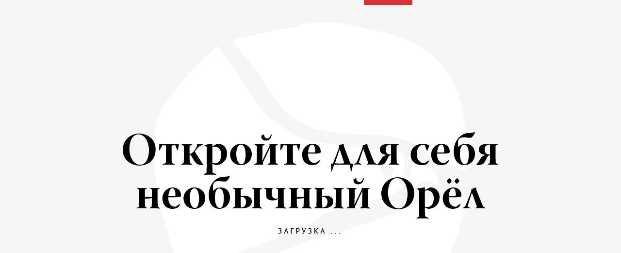

--- FILE ---
content_type: text/html; charset=utf-8
request_url: https://visit-orel.ru/marker/82612/
body_size: 5976
content:



<!DOCTYPE html>
<html lang="ru">
<head>
    <title>Гостевой дом на территории &quot;Дома лесника&quot;</title>
    <meta name="viewport" content="width=device-width, initial-scale=1.0, user-scalable=no, maximum-scale=1">
    <meta charset="utf-8"/>

    <link rel="icon" type="image/png" href="/static/img/favicon.png" />
    <link rel="stylesheet" href="/static/css/libs/jquery.formstyler.css" />
    <link rel="stylesheet" href="/static/css/libs/picker.css" />
    <link rel="stylesheet" href="/static/css/libs/picker.date.css" />
    <link rel="stylesheet" href="/static/css/default.css?v=1" />
    <link rel="stylesheet" href="/static/css/font-awesome.min.css" />
    <link rel="stylesheet" href="/static/css/libs/owl.carousel.css" />
    <link rel="stylesheet" href="/static/css/libs/animate.css" />
    <link rel="stylesheet" href="/static/css/components.css?v=5" />

    
    <link rel="stylesheet" href="/static/css/libs/owl.carousel.css" />
    <link rel="stylesheet" href="/static/css/marker.css?v=2" />


    <meta name="description" content="Двухэтажный деревянный дом расположен в лесу на берегу водоема. На первом этаже – просторный холл с большим столом и стульями, ТВ, холодильник, СВЧ печь. Также на первом этаже расположены сауна, хамам, большой подогреваемый бассейн. На втором этаже – комнаты для размещения на ночь гостей в количестве до 8 человек

Рядом с гостевым домом расположена беседка с мангалом, парковка

Гости имеют доступ к основной территории гостиничного комплекса с детской площадкой, оборудованному берегу водоема с лодкой и катамараном, спортивному инвентарю и иным дополнительным услугам.">
    <meta name="keywords" content="">
    <meta name="yandex-verification" content="decb668045248ae9" />

    <meta property="og:title" content="Гостевой дом на территории &quot;Дома лесника&quot;">
    <meta property="og:image" content="https://yougid.ru/media/img/upload/2eeb7a67-aba0-44a0-b356-b18624753f32.png">
    <meta property="og:description" content="Двухэтажный деревянный дом расположен в лесу на берегу водоема. На первом этаже – просторный холл с большим столом и стульями, ТВ, холодильник, СВЧ печь. Также на первом этаже расположены сауна, хамам, большой подогреваемый бассейн. На втором этаже – комнаты для размещения на ночь гостей в количестве до 8 человек

Рядом с гостевым домом расположена беседка с мангалом, парковка

Гости имеют доступ к основной территории гостиничного комплекса с детской площадкой, оборудованному берегу водоема с лодкой и катамараном, спортивному инвентарю и иным дополнительным услугам.">
</head>
<body>
<div id="preloader">
    <div class="preloader--wrapper">
        <div class="preloader--loading"></div>
    </div>
    <img src="/static/img/preloader.png" class="preloader--logo">
    <img src="/static/img/preloader-main-text.png" class="preloader--logo">
    <img src="/static/img/preloader-short-text.png" class="preloader--logo preloader--short">
</div>

<div class="wrap">
    
<nav>
    
        <div class="logo">
            <a href="/">
                <img src="/static/img/logo.png" alt="logo">
            </a>
        </div>
        <div class="header-menu-toggler">
            <i class="fa fa-bars" aria-hidden="true"></i>
        </div>

        <div class="header-menu">
            
                <div class="header-menu-item">
                    <a href="/group/Где остановиться">Где остановиться</a>
                    <ul class="sub-content">
                        
                            <li>
                                <a href="/category/Гостиницы">Гостиницы</a>
                            </li>
                        
                            <li>
                                <a href="/category/Хостелы">Хостелы</a>
                            </li>
                        
                            <li>
                                <a href="/category/Базы отдыха">Базы отдыха</a>
                            </li>
                        
                    </ul>
                </div>
            
                <div class="header-menu-item">
                    <a href="/group/Где поесть">Где поесть</a>
                    <ul class="sub-content">
                        
                            <li>
                                <a href="/category/Рестораны и бары">Рестораны и бары</a>
                            </li>
                        
                            <li>
                                <a href="/category/Кафе и кофейни">Кафе и кофейни</a>
                            </li>
                        
                            <li>
                                <a href="/category/Пицца и бургеры">Пицца и бургеры</a>
                            </li>
                        
                            <li>
                                <a href="/category/Доставка блюд">Доставка блюд</a>
                            </li>
                        
                    </ul>
                </div>
            
                <div class="header-menu-item">
                    <a href="/group/Чем заняться">Чем заняться</a>
                    <ul class="sub-content">
                        
                            <li>
                                <a href="/category/Литературный туризм">Литературный туризм</a>
                            </li>
                        
                            <li>
                                <a href="/category/Спортивный туризм">Спортивный туризм</a>
                            </li>
                        
                            <li>
                                <a href="/category/Сельский и экотуризм">Сельский и экотуризм</a>
                            </li>
                        
                            <li>
                                <a href="/category/Гастрономический туризм">Гастрономический туризм</a>
                            </li>
                        
                            <li>
                                <a href="/category/Познавательный туризм">Познавательный туризм</a>
                            </li>
                        
                            <li>
                                <a href="/category/Образовательный туризм">Образовательный туризм</a>
                            </li>
                        
                            <li>
                                <a href="/category/Паломничество">Паломничество</a>
                            </li>
                        
                            <li>
                                <a href="/category/Развлечения">Развлечения</a>
                            </li>
                        
                            <li>
                                <a href="/category/Шоппинг">Шоппинг</a>
                            </li>
                        
                    </ul>
                </div>
            
                <div class="header-menu-item">
                    <a href="/group/Афиша">Афиша</a>
                    <ul class="sub-content">
                        
                            <li>
                                <a href="/category/Театры">Театры</a>
                            </li>
                        
                            <li>
                                <a href="/category/Концерты">Концерты</a>
                            </li>
                        
                            <li>
                                <a href="/category/Детям">Детям</a>
                            </li>
                        
                            <li>
                                <a href="/category/Спорт">Спорт</a>
                            </li>
                        
                            <li>
                                <a href="/category/События">События</a>
                            </li>
                        
                    </ul>
                </div>
            

            <div class="header-menu-item">
                <a href="/excursions/">Экскурсии и туры</a>
                <ul class="sub-content">
                    <li><a href="/tours/">Туры</a></li>
                    <li><a href="/quests/">Квесты</a></li>
                    <li><a href="/routes/">Экскурсии</a></li>
                </ul>
            </div>

            <div class="header-menu-item">
                <a href="/help/">Туристу</a>
                <ul class="sub-content">
                    <li><a href="/help/">Центры для туристов</a></li>
                    <li><a href="/tour/?tab=2">Аренда транспорта</a></li>
                    <li><a href="/category/Шоппинг/">Сувениры</a></li>
                </ul>
            </div>
        </div>

        <div class="header-search">
            <i class="fa fa-search" aria-hidden="true"></i>
        </div>
    

    <div class="header-auth">
        <div class="header-auth-menu">
            <div class="header-auth-menu--title">Личный кабинет</div>
            <div class="header-auth-menu--icon">
                <i class="fa fa-user"></i>
            </div>

            <div class="header-auth-menu--items">
                
                    <div class="header-auth-menu--item">
                        <a href="/login/?next=/marker/82612/">Вход</a>
                    </div>
                    <div class="header-auth-menu--item">
                        <a href="/registration/">Регистрация</a>
                    </div>
                
            </div>
        </div>
    </div>
</nav>

<div class="header-menu-overlay">
    <div class="header-menu-overlay-toggler">
        <i class="fa fa-times"></i>
    </div>

    
<div class="footer">
    <div class="footer-contacts">
        <div class="phone">
            <a href="tel:+74862509858">8(4862)50-98-58</a>
            <div class="phone-hint">Горячая линия для туристов</div>
        </div>
        <a href="/team/" class="contact">команда проекта</a>
    </div>
    <div class="footer-categories">
        
            <div class="footer-content-type">
                <div class="footer-content-type-icon">
                    <img src="/static/img/icons/hotel.png">
                </div>
                <a href="/group/Где остановиться" class="footer-content-type-name">Где остановиться</a>
                <div class="footer-content-type-categories">
                    
                        <a href="/category/Гостиницы" class="footer-content-type-category">Гостиницы</a>
                    
                        <a href="/category/Хостелы" class="footer-content-type-category">Хостелы</a>
                    
                        <a href="/category/Базы отдыха" class="footer-content-type-category">Базы отдыха</a>
                    
                </div>
            </div>
        
            <div class="footer-content-type">
                <div class="footer-content-type-icon">
                    <img src="/static/img/icons/restaurant.png">
                </div>
                <a href="/group/Где поесть" class="footer-content-type-name">Где поесть</a>
                <div class="footer-content-type-categories">
                    
                        <a href="/category/Рестораны и бары" class="footer-content-type-category">Рестораны и бары</a>
                    
                        <a href="/category/Кафе и кофейни" class="footer-content-type-category">Кафе и кофейни</a>
                    
                        <a href="/category/Пицца и бургеры" class="footer-content-type-category">Пицца и бургеры</a>
                    
                        <a href="/category/Доставка блюд" class="footer-content-type-category">Доставка блюд</a>
                    
                </div>
            </div>
        
            <div class="footer-content-type">
                <div class="footer-content-type-icon">
                    <img src="/static/img/icons/classes.png">
                </div>
                <a href="/group/Чем заняться" class="footer-content-type-name">Чем заняться</a>
                <div class="footer-content-type-categories">
                    
                        <a href="/category/Литературный туризм" class="footer-content-type-category">Литературный туризм</a>
                    
                        <a href="/category/Спортивный туризм" class="footer-content-type-category">Спортивный туризм</a>
                    
                        <a href="/category/Сельский и экотуризм" class="footer-content-type-category">Сельский и экотуризм</a>
                    
                        <a href="/category/Гастрономический туризм" class="footer-content-type-category">Гастрономический туризм</a>
                    
                        <a href="/category/Познавательный туризм" class="footer-content-type-category">Познавательный туризм</a>
                    
                        <a href="/category/Образовательный туризм" class="footer-content-type-category">Образовательный туризм</a>
                    
                        <a href="/category/Паломничество" class="footer-content-type-category">Паломничество</a>
                    
                        <a href="/category/Развлечения" class="footer-content-type-category">Развлечения</a>
                    
                        <a href="/category/Шоппинг" class="footer-content-type-category">Шоппинг</a>
                    
                </div>
            </div>
        
            <div class="footer-content-type">
                <div class="footer-content-type-icon">
                    <img src="/static/img/icons/poster.png">
                </div>
                <a href="/group/Афиша" class="footer-content-type-name">Афиша</a>
                <div class="footer-content-type-categories">
                    
                        <a href="/category/Театры" class="footer-content-type-category">Театры</a>
                    
                        <a href="/category/Концерты" class="footer-content-type-category">Концерты</a>
                    
                        <a href="/category/Детям" class="footer-content-type-category">Детям</a>
                    
                        <a href="/category/Спорт" class="footer-content-type-category">Спорт</a>
                    
                        <a href="/category/События" class="footer-content-type-category">События</a>
                    
                </div>
            </div>
        

        <div class="footer-content-type">
            <div class="footer-content-type-icon">
                <img src="/static/img/icons/routes.svg">
            </div>
            <a href="/tours/" class="footer-content-type-name">Экскурсии и туры</a>
            <div class="footer-content-type-categories">
                <a href="/tours/" class="footer-content-type-category">Туры</a>
                <a href="/quests/" class="footer-content-type-category">Квесты</a>
                <a href="/routes/" class="footer-content-type-category">Экскурсии</a>
            </div>
        </div>

        <div class="footer-content-type">
            <div class="footer-content-type-icon">
                <img src="/static/img/icons/info.png">
            </div>
            <a href="/" class="footer-content-type-name">Дополнительно</a>
            <div class="footer-content-type-categories">
                
                    
                
                    
                
                    
                
                    
                        <a href="/page/cooperation/" class="footer-content-type-category">Как попасть на портал</a>
                    
                
                    
                        <a href="/page/privacypolicy/" class="footer-content-type-category">Политика конфиденциальности</a>
                    
                
                    
                
                    
                
                    
                
                    
                
                    
                
                    
                
                    
                
                    
                
                    
                
                    
                
                    
                
                    
                
                    
                
                    
                
                    
                
                    
                
                    
                
                    
                
                    
                
                    
                
                    
                
                    
                
                    
                
                    
                
                    
                
                    
                
                    
                
                    
                
                    
                
            </div>
        </div>
    </div>
</div>
</div>

<div class="search-overlay">
    <div class="logo">
        <a href="/">
            <img src="/static/img/logo.png" alt="logo">
        </a>
    </div>
    <div class="search-icon">
        <i class="fa fa-search" aria-hidden="true"></i>
    </div>
    <div class="search-form">
        <form method="get" action="/search/">
            <input type="text" name="name" class="search-form-input">
            <input type="submit" class="fullbtn" value="Найти">
        </form>
    </div>
    <div class="search-toggler">
        <i class="fa fa-times"></i>
    </div>
</div>

    
    
        <div class="flex-block topmenu topmenu-hotel">
    <h2>Где остановиться</h2>
    <div class="menu">
        <ul>
            <li >
                <a href="/group/Где остановиться/">Все</a>
            </li>
            
                <li >
                    <a href="/category/Гостиницы/">Гостиницы</a>
                </li>
            
                <li >
                    <a href="/category/Хостелы/">Хостелы</a>
                </li>
            
                <li class="active">
                    <a href="/category/Базы отдыха/">Базы отдыха</a>
                </li>
            
        </ul>
    </div>
</div>
    

    
        <div class="breadcrumbs">
    <a href="/">Главная</a>
    <span class="delimiter"> / </span>

    
        
            <a href="/group/Где остановиться/">Где остановиться</a>
            <span class="delimiter"> / </span>
        
    

    
        
            <a href="/category/Базы отдыха/">Базы отдыха</a>
            <span class="delimiter"> / </span>
        
    

    
        <span class="destination">
            Гостевой дом на территории &quot;Дома лесника&quot;
        </span>
    
</div>
    

    
        <div class="markerinfo">
            <div class="markerinfo--content flex-block">
                <h1 class="marker--title">Гостевой дом на территории &quot;Дома лесника&quot;</h1>
                
    <div class="marker--info">
        
        <p class="desc">
            <i class="fa fa-map-marker" aria-hidden="true" title="Адрес"></i>
            <span> Россия, Орловская область </span>
        </p>
        
        
        
            <p class="desc">
                <i class="fa fa-globe" aria-hidden="true" title="Сайт"></i>
                <a href="http://domlesnika.ru/guesthome.html" target="_blank">http://domlesnika.ru/guesthome.html</a>
            </p>
        
    </div>


                

                <div class="marker--content">
                    <div class="marker--slider">
                        <div id="reclamaslider" class="slider owl-carousel owl-theme owl-loaded">
                            
                                <img src="https://yougid.ru/media/img/22708/b5ffb9a3-816d-40d7-9c67-89a542d9a32b.jpeg" alt="gallery image">
                            
                                <img src="https://yougid.ru/media/img/22708/4787e728-226e-4b50-98e1-95fb9e22eed0.jpeg" alt="gallery image">
                            
                                <img src="https://yougid.ru/media/img/22708/6422f731-9834-433c-a60f-513638969f76.jpeg" alt="gallery image">
                            
                                <img src="https://yougid.ru/media/img/22708/be96e88b-244c-41e7-aa08-3471696e95ec.jpeg" alt="gallery image">
                            
                        </div>
                    </div>
                    <div class="marker--map">
                        <div id="map"></div>
                    </div>
                </div>
            </div>
        </div>
    

    
    <div class="hotel-page placecontent content2">
        <div class="flex-block top marker-flex-description">
            <h2>Номера</h2>

            <div class="hotel-grid">
                <div class="hotel-grid--left-column">
                    <div class="card-grid">
                        
                            
                                

<div class="card-grid-item hotel-room">
    <div class="hotel-room-container">
        <div class="hotel-room-header">
            <img src="https://yougid.ru/media/uploads/content/ed14ff2f-ed96-4fa3-96db-6b1032c9535a.jpeg" alt="nophoto">

            <div class="flex-box messages">
                <div class="pay">
                    <p class="price">от 10000,0 <span>₽/сутки</span></p>
                </div>
            </div>
        </div>

        <h3>Двухэтажный деревянный дом</h3>
        <ul class="desc">
            

            <li>Площадь: 200 кв.м.</li>
            <li>Кондиционер: Нет</li>
            
                <li>Мини-бар: </li>
            
                <li>WiFi: Есть</li>
            <li>Сейф: Нет</li>
        </ul>

        <a href="https://domlesnika.ru/gostevoj-dom/" target="_blank" class="fullbtn">забронировать</a>
    </div>
</div>
                            
                        
                    </div>

                    <div class="desc">
                        <h2>Описание</h2>
                        <article>
                            <p>Двухэтажный деревянный дом расположен в лесу на берегу водоема. На первом этаже – просторный холл с большим столом и стульями, ТВ, холодильник, СВЧ печь. Также на первом этаже расположены сауна, хамам, большой подогреваемый бассейн. На втором этаже – комнаты для размещения на ночь гостей в количестве до 8 человек</p>

<p>Рядом с гостевым домом расположена беседка с мангалом, парковка</p>

<p>Гости имеют доступ к основной территории гостиничного комплекса с детской площадкой, оборудованному берегу водоема с лодкой и катамараном, спортивному инвентарю и иным дополнительным услугам.</p>
                        </article>
                    </div>
                    <div class="hrefs">
                        <a href="http://domlesnika.ru/guesthome.html" target="_blank">
                            Подробнее о гостинице
                            <div class="next"><i class="fa fa-chevron-right" aria-hidden="true"></i></div>
                        </a>
                        <a href="" target="_blank">
                            Отзывы туристов на TripAdvisor
                            <div class="next"><i class="fa fa-chevron-right" aria-hidden="true"></i></div>
                        </a>
                    </div>
                </div>

                <div class="hotel-grid--right-column">
                    <div class="flex-block rightmenu">
                        <div class="placemenu">
                            <div class="hotel-broning">
                                <h2>Забронировать номер</h2>
                                <div class="date">
                                    <input type="text" name="" class="datepicker" placeholder="Дата приезда">
                                    <i class="fa fa-calendar"></i>
                                </div>
                                <div class="date">
                                    <input type="text" name="" class="datepicker" placeholder="Дата отъезда">
                                    <i class="fa fa-calendar"></i>
                                </div>
                                <div class="flexcenter">
                                    <a href="https://domlesnika.ru/gostevoj-dom/" target="_blank" class="fullbtn">забронировать</a>
                                </div>
                            </div>
                        </div>

                        

                        <div class="uslugs">
                            <div>
                                <h2>Услуги</h2>
                                <div class="flex-block usluglist">
                                    
                                        <p>Сауна</p>
                                    
                                        <p>Хамам</p>
                                    
                                        <p>Бассейн</p>
                                    
                                        <p>Беседка</p>
                                    
                                        <p>Мангал</p>
                                    
                                        <p>Парковка</p>
                                    
                                        <p>Холодильник, СВЧ-печь, ТВ, посуда</p>
                                    
                                </div>
                            </div>
                        </div>
                        

    
        <a class="banner-link" href="http://hotelgrinn.ru" target="_blank">
            <img class="banner" src="https://yougid.ru/media/uploads/content/a306b8ab-f5e7-4396-8176-6234082c1e28.jpeg">
        </a>
    

                    </div>
                </div>
            </div>
        </div>
    </div>


    
        


    <div class="cards4">
        <h2>Интересные места</h2>

        <div class="card-grid">
            
                <div class="card-grid-item ">
    <div class="card-grid-item--wrapper">
        
    
    <div class="flex top infoblock">
        <div class="info">
            <i class="fa fa-check-circle-o"></i>
        </div>
    </div>


    <a class="card--logo" href="/marker/35324/">
        <img src="https://yougid.ru/media/img/4/0170eef1-174c-4d5e-83d0-a095ce1afac5.jpg">
    </a>

    
        
            <p class="place">Гостиницы</p>
        
    

    <h3>
        <a href="/marker/35324/">Парк-отель «Дом лесника» 4*</a>
    </h3>

    
    
        
            <p>
                <span class="price">
                    от 3500
                    <span>₽/сутки</span>
                </span>
            </p>
        
    


    
        <div class="footermenu">
            <div class="card-address">
                <span class="card-address-icon">
                    <i class="fa fa-map-marker" aria-hidden="true"></i>
                </span>
                <span class="card-address-text">Россия, Орловская область,  Хотынецкий район,  д. Радовище</span>
            </div>
        </div>
    


    

    </div>
</div>
            
                <div class="card-grid-item ">
    <div class="card-grid-item--wrapper">
        
    

    <a class="card--logo" href="/marker/35411/">
        <img src="https://yougid.ru/media/img/4/19fdcabc-50f4-4c70-861e-1ec035ade95c.jpg">
    </a>

    
        
            <p class="place">Познавательный туризм</p>
        
    

    <h3>
        <a href="/marker/35411/">Национальный парк «Орловское полесье»</a>
    </h3>

    
        <div class="marker-card--info-filler"></div>
    

    
        <div class="footermenu">
            <div class="card-address">
                <span class="card-address-icon">
                    <i class="fa fa-map-marker" aria-hidden="true"></i>
                </span>
                <span class="card-address-text">Россия, Орловская область, поселок Жудерский</span>
            </div>
        </div>
    


    

    </div>
</div>
            
        </div>
    </div>

    


    
        
<div class="footer">
    <div class="footer-contacts">
        <div class="phone">
            <a href="tel:+74862509858">8(4862)50-98-58</a>
            <div class="phone-hint">Горячая линия для туристов</div>
        </div>
        <a href="/team/" class="contact">команда проекта</a>
    </div>
    <div class="footer-categories">
        
            <div class="footer-content-type">
                <div class="footer-content-type-icon">
                    <img src="/static/img/icons/hotel.png">
                </div>
                <a href="/group/Где остановиться" class="footer-content-type-name">Где остановиться</a>
                <div class="footer-content-type-categories">
                    
                        <a href="/category/Гостиницы" class="footer-content-type-category">Гостиницы</a>
                    
                        <a href="/category/Хостелы" class="footer-content-type-category">Хостелы</a>
                    
                        <a href="/category/Базы отдыха" class="footer-content-type-category">Базы отдыха</a>
                    
                </div>
            </div>
        
            <div class="footer-content-type">
                <div class="footer-content-type-icon">
                    <img src="/static/img/icons/restaurant.png">
                </div>
                <a href="/group/Где поесть" class="footer-content-type-name">Где поесть</a>
                <div class="footer-content-type-categories">
                    
                        <a href="/category/Рестораны и бары" class="footer-content-type-category">Рестораны и бары</a>
                    
                        <a href="/category/Кафе и кофейни" class="footer-content-type-category">Кафе и кофейни</a>
                    
                        <a href="/category/Пицца и бургеры" class="footer-content-type-category">Пицца и бургеры</a>
                    
                        <a href="/category/Доставка блюд" class="footer-content-type-category">Доставка блюд</a>
                    
                </div>
            </div>
        
            <div class="footer-content-type">
                <div class="footer-content-type-icon">
                    <img src="/static/img/icons/classes.png">
                </div>
                <a href="/group/Чем заняться" class="footer-content-type-name">Чем заняться</a>
                <div class="footer-content-type-categories">
                    
                        <a href="/category/Литературный туризм" class="footer-content-type-category">Литературный туризм</a>
                    
                        <a href="/category/Спортивный туризм" class="footer-content-type-category">Спортивный туризм</a>
                    
                        <a href="/category/Сельский и экотуризм" class="footer-content-type-category">Сельский и экотуризм</a>
                    
                        <a href="/category/Гастрономический туризм" class="footer-content-type-category">Гастрономический туризм</a>
                    
                        <a href="/category/Познавательный туризм" class="footer-content-type-category">Познавательный туризм</a>
                    
                        <a href="/category/Образовательный туризм" class="footer-content-type-category">Образовательный туризм</a>
                    
                        <a href="/category/Паломничество" class="footer-content-type-category">Паломничество</a>
                    
                        <a href="/category/Развлечения" class="footer-content-type-category">Развлечения</a>
                    
                        <a href="/category/Шоппинг" class="footer-content-type-category">Шоппинг</a>
                    
                </div>
            </div>
        
            <div class="footer-content-type">
                <div class="footer-content-type-icon">
                    <img src="/static/img/icons/poster.png">
                </div>
                <a href="/group/Афиша" class="footer-content-type-name">Афиша</a>
                <div class="footer-content-type-categories">
                    
                        <a href="/category/Театры" class="footer-content-type-category">Театры</a>
                    
                        <a href="/category/Концерты" class="footer-content-type-category">Концерты</a>
                    
                        <a href="/category/Детям" class="footer-content-type-category">Детям</a>
                    
                        <a href="/category/Спорт" class="footer-content-type-category">Спорт</a>
                    
                        <a href="/category/События" class="footer-content-type-category">События</a>
                    
                </div>
            </div>
        

        <div class="footer-content-type">
            <div class="footer-content-type-icon">
                <img src="/static/img/icons/routes.svg">
            </div>
            <a href="/tours/" class="footer-content-type-name">Экскурсии и туры</a>
            <div class="footer-content-type-categories">
                <a href="/tours/" class="footer-content-type-category">Туры</a>
                <a href="/quests/" class="footer-content-type-category">Квесты</a>
                <a href="/routes/" class="footer-content-type-category">Экскурсии</a>
            </div>
        </div>

        <div class="footer-content-type">
            <div class="footer-content-type-icon">
                <img src="/static/img/icons/info.png">
            </div>
            <a href="/" class="footer-content-type-name">Дополнительно</a>
            <div class="footer-content-type-categories">
                
                    
                
                    
                
                    
                
                    
                        <a href="/page/cooperation/" class="footer-content-type-category">Как попасть на портал</a>
                    
                
                    
                        <a href="/page/privacypolicy/" class="footer-content-type-category">Политика конфиденциальности</a>
                    
                
                    
                
                    
                
                    
                
                    
                
                    
                
                    
                
                    
                
                    
                
                    
                
                    
                
                    
                
                    
                
                    
                
                    
                
                    
                
                    
                
                    
                
                    
                
                    
                
                    
                
                    
                
                    
                
                    
                
                    
                
                    
                
                    
                
                    
                
                    
                
                    
                
            </div>
        </div>
    </div>
</div>
    

    <div class="copyright">
        <div class="copyright--text">Отправляя любую форму на сайте, вы соглашаетесь с <a href="/page/privacypolicy/" target="_blank">Политикой конфиденциальности</a></div>
        <div class="copyright--text">© Copyright <a href="http://ckr.msb-orel.ru" target="_blank">Центр кластерного развития Орловcкой области</a>, 2017 - 2026</div>
    </div>

    <div class="partners">
        <div class="partners--text">Проект реализуется при поддержке</div>
        <a href="https://msb-orel.ru/" target="_blank" class="partners--logo">
            <img src="/static/img/msb-orel.png" alt="msb-orel.ru">
        </a>
    </div>
</div>
<script src="https://api-maps.yandex.ru/2.1/?apikey=db630d73-b488-4e68-9b60-a75e58c166aa&lang=ru_RU" type="text/javascript" defer></script>
<script src="/static/js/libs/jquery-3.3.1.min.js"></script>
<script src="/static/js/libs/legacy.js"></script>
<script src="/static/js/libs/jquery.formstyler.min.js"></script>
<script src="/static/js/libs/picker.js"></script>
<script src="/static/js/libs/picker.date.js"></script>
<script src="/static/js/libs/owl.carousel.js" type="text/javascript"></script>
<script src="/static/js/components.js?v=1" defer></script>
<script src="/static/js/libs/background-check.min.js"></script>

    <script src="/static/js/libs/owl.carousel.js"></script>
    <script src="/static/js/pages/marker.js" defer></script>


<!-- Yandex.Metrika counter -->
<script type="text/javascript" >
   (function(m,e,t,r,i,k,a){m[i]=m[i]||function(){(m[i].a=m[i].a||[]).push(arguments)};
   m[i].l=1*new Date();k=e.createElement(t),a=e.getElementsByTagName(t)[0],k.async=1,k.src=r,a.parentNode.insertBefore(k,a)})
   (window, document, "script", "https://mc.yandex.ru/metrika/tag.js", "ym");

   ym(47160504, "init", {
        clickmap:true,
        trackLinks:true,
        accurateTrackBounce:true,
        webvisor:true
   });
</script>
<noscript>
    <div><img src="https://mc.yandex.ru/watch/47160504" style="position:absolute; left:-9999px;" alt="" /></div>
</noscript>
<!-- /Yandex.Metrika counter -->

</body>
</html>

--- FILE ---
content_type: text/css
request_url: https://visit-orel.ru/static/css/libs/picker.date.css
body_size: 1249
content:
@font-face{font-family:'FontAwesome';src:url('../../fonts/fontawesome-webfont.eot?v=4.7.0');src:url('../../fonts/fontawesome-webfont.eot?#iefix&v=4.7.0') format('embedded-opentype'),
url('../../fonts/fontawesome-webfont.woff2?v=4.7.0') format('woff2'),
url('../../fonts/fontawesome-webfont.woff?v=4.7.0') format('woff'),
url('../../fonts/fontawesome-webfont.ttf?v=4.7.0') format('truetype'),
url('../../fonts/fontawesome-webfont.svg?v=4.7.0#fontawesomeregular') format('svg');font-weight:normal;font-style:normal}
.picker__box{}
.picker__header{text-align:center;position:relative;margin-top:.75em;}
.picker__month,
.picker__year{display:inline-block;margin-left:.25em;margin-right:.25em;font-size:20px;font-family:"PTSans";color:rgb(38, 31, 31);font-weight:bold;line-height:1.4;text-align:center;}
.picker__year{color:#999999;font-size:.8em;font-style:italic;}
.picker__select--month,
.picker__select--year{border:1px solid #b7b7b7;height:2em;padding:.5em;margin-left:.25em;margin-right:.25em;}
@media (min-width:24.5em){.picker__select--month,
.picker__select--year{margin-top:-0.5em;}
}
.picker__select--month{width:35%;}
.picker__select--year{width:22.5%;}
.picker__select--month:focus,
.picker__select--year:focus{border-color:#0089ec;}
.picker__nav--prev,
.picker__nav--next{position:absolute;padding:.5em 1.25em;width:1em;height:1em;box-sizing:content-box;top:-0.25em;}
@media (min-width:24.5em){.picker__nav--prev,
.picker__nav--next{top:-0.33em;}
}
.picker__nav--prev{margin-left:1em;top:0;padding:0;width:30px;height:30px;background-color:#c3b79e;border-radius:50%;display:flex;align-items:center;justify-content:center;color:#ffffff;font-size:0.5vw;}
@media (min-width:24.5em){.picker__nav--prev{}
}
.picker__nav--next{margin-right:1em;right:0em;top:0;padding-left:1.25em;padding:0;width:30px;height:30px;background-color:#c3b79e;border-radius:50%;display:flex;align-items:center;justify-content:center;color:#ffffff;font-size:0.5vw;}
@media (min-width:24.5em){.picker__nav--next{}
}
.picker__nav--prev:before{content:"\f053";font-family:'FontAwesome';}
.picker__nav--next:before{content:"\f054";font-family:'FontAwesome';}
.picker__nav--prev:hover,
.picker__nav--next:hover{cursor:pointer;color:#ffffff;background:#d73434;}
.picker__nav--disabled,
.picker__nav--disabled:hover,
.picker__nav--disabled:before,
.picker__nav--disabled:before:hover{cursor:default;background:none;border-right-color:#f5f5f5;border-left-color:#f5f5f5;}
.picker__table{text-align:center;border-spacing:0;table-layout:fixed;font-size:inherit;width:100%;margin-top:.75em;margin-bottom:.5em;}
.picker__table thead{background-color:#eff8f8;}
@media (min-height:33.875em){.picker__table{margin-bottom:.75em;}
}
.picker__holder{border-radius:0;}
.picker__table td{margin:0;padding:0;border:1px solid #eff8f8;}
.picker__weekday{width:14.285714286%;padding-bottom:.25em;font-size:11px;font-family:"PTSans";color:rgb(68, 68, 68);}
@media (min-height:33.875em){.picker__weekday{padding-bottom:.5em;}
}
.picker__day{padding:.3125em 0;font-weight:200;border:1px solid transparent;}
.picker__day--today{position:relative;}
.picker__day--disabled:before{border-top-color:#aaaaaa;}
.picker__day--outfocus{color:#dddddd;}
.picker__day--infocus:hover,
.picker__day--outfocus:hover{cursor:pointer;color:#000000;background:#e8e5d8;}
.picker__day--highlighted{}
.picker__day--highlighted:hover,
.picker--focused .picker__day--highlighted{cursor:pointer;color:#ffffff;background:#d73434;}
.picker__day--selected,
.picker__day--selected:hover,
.picker--focused .picker__day--selected{background:#d73434;;color:#ffffff;}
.picker__day--disabled,
.picker__day--disabled:hover,
.picker--focused .picker__day--disabled{background:#f5f5f5;border-color:#f5f5f5;color:#dddddd;cursor:default;}
.picker__day--highlighted.picker__day--disabled,
.picker__day--highlighted.picker__day--disabled:hover{background:#bbbbbb;}
.picker__footer{text-align:center;}
.picker__button--today,
.picker__button--clear,
.picker__button--close{border:1px solid #ffffff;background:#ffffff;font-size:.8em;padding:.66em 0;font-weight:bold;width:33%;display:inline-block;vertical-align:bottom;}
.picker__button--today:hover,
.picker__button--clear:hover,
.picker__button--close:hover{cursor:pointer;color:#000000;background:#b1dcfb;border-bottom-color:#b1dcfb;}
.picker__button--today:focus,
.picker__button--clear:focus,
.picker__button--close:focus{background:#b1dcfb;border-color:#0089ec;outline:none;}
.picker__button--today:before,
.picker__button--clear:before,
.picker__button--close:before{position:relative;display:inline-block;height:0;}
.picker__button--today:before,
.picker__button--clear:before{content:" ";margin-right:.45em;}
.picker__button--today:before{top:-0.05em;width:0;border-top:0.66em solid #0059bc;border-left:.66em solid transparent;}
.picker__button--clear:before{top:-0.25em;width:.66em;border-top:3px solid #ee2200;}
.picker__button--close:before{content:"\D7";top:-0.1em;vertical-align:top;font-size:1.1em;margin-right:.35em;color:#777777;}
.picker__button--today[disabled],
.picker__button--today[disabled]:hover{background:#f5f5f5;border-color:#f5f5f5;color:#dddddd;cursor:default;}
.picker__button--today[disabled]:before{border-top-color:#aaaaaa;}
.datepicker:hover{cursor:pointer;}

--- FILE ---
content_type: text/css
request_url: https://visit-orel.ru/static/css/default.css?v=1
body_size: 5361
content:
@keyframes loading{to{transform:translateX(100%)}}@font-face{font-family:'PTSans';src:url(/static/fonts/pt-sans.ttf) format("truetype");font-weight:400;font-style:normal}@font-face{font-family:"PTSans";font-weight:700;src:url(/static/fonts/ptsans_bold.ttf)}@font-face{font-family:"PTSans";font-style:italic;src:url(/static/fonts/ptsans_italic.ttf)}@font-face{font-family:'WarnockPro';src:url(/static/fonts/Warnock-Pro-Bold-Subhead.ttf) format("truetype");font-weight:700;font-style:normal}@font-face{font-family:'WarnockPro';src:url(/static/fonts/Warnock-Pro-Subhead.ttf) format("truetype");font-weight:400}input::-webkit-inner-spin-button,input::-webkit-outer-spin-button{-webkit-appearance:none;margin:0}input[type=number]{-moz-appearance:textfield}input{outline:0}body{font-family:'PTSans',sans-serif}img{max-width:100%;width:auto}h1,h2,h3{font-family:"WarnockPro",serif}select{display:none}.wrap{margin:auto}.center{text-align:center}.text-right{text-align:right}.flex-block{display:flex;align-items:center}.showmenu{font-size:25px}.menu a{font-size:14px;color:#000;font-weight:700;text-transform:uppercase;text-decoration:none;padding:0 20px;height:100%;line-height:110px}.menu.header a{padding:0}.contacts a,.jq-selectbox li,.menu a{font-family:"PTSans",sans-serif}.contacts a{font-size:20px;font-weight:700;text-decoration:none;color:#000}.menu{display:flex;justify-content:space-between;width:100%}.contacts{width:300px}.contacts .title,.lang{font-size:15px;font-family:"PTSans",sans-serif;color:#999}.lang{width:80px;height:50px;border:1px solid #cfcfcf;border-radius:40px;text-align:center;line-height:50px;margin:0 40px;text-transform:uppercase;font-size:13px;color:#000}.header{height:70px}.jq-selectbox{vertical-align:middle;cursor:pointer;width:100%}.jq-selectbox__select{height:50px;padding:0 20px;width:auto;min-width:100px;background-color:#fff;font-size:15px;font-family:"PTSans",sans-serif;color:#333;line-height:50px}.jq-selectbox__select:active{background:#f5f5f5;box-shadow:inset 1px 1px 3px #ddd}.jq-selectbox.disabled .jq-selectbox__select{border-color:#ccc;background:#f5f5f5;box-shadow:none;color:#888}.jq-selectbox__select-text{display:block;width:100%}.jq-selectbox .placeholder{color:#888}.jq-selectbox__trigger{position:absolute;top:0;right:0;width:34px;height:100%}.jq-selectbox__trigger-arrow{position:absolute;top:23px;right:12px;width:0;height:0;border-top:5px solid #999;border-right:5px solid transparent;border-left:5px solid transparent}.jq-selectbox:hover .jq-selectbox__trigger-arrow{color:#d73434;border-top-color:#d73434}.jq-selectbox.disabled .jq-selectbox__trigger-arrow{border-top-color:#d73434}.jq-selectbox__dropdown{box-sizing:border-box;width:100%;padding:0;border:1px solid #ccc;background:#fff;box-shadow:0 2px 10px rgba(0,0,0,.2);font:14px/18px Arial,sans-serif;line-height:30px}.jq-selectbox__search{margin:5px}.jq-select-multiple,.jq-selectbox__search input{box-sizing:border-box;border:1px solid #ccc;color:#333}.jq-selectbox__search input{width:100%;margin:0;outline:0;background:url([data-uri]) no-repeat 100% 50%;box-shadow:inset 1px 1px #f1f1f1;padding:5px 27px 6px 8px;border-radius:3px}.jq-selectbox__not-found{margin:5px;padding:5px 8px 6px;background:#f0f0f0;font-size:13px}.jq-select-multiple ul,.jq-selectbox ul,body{margin:0;padding:0}.jq-selectbox li{min-height:30px;padding:5px 10px 6px;color:#231f20;transition:.3s background-color}.jq-selectbox li.selected,.jq-selectbox li:hover{background-color:#eee}.jq-selectbox li.disabled{color:#aaa}.jq-selectbox li.disabled:hover{background:0 0}.jq-selectbox li.optgroup{font-weight:700}.jq-selectbox li.optgroup:hover{background:0 0;color:#231f20;cursor:default}.jq-selectbox li.option{padding-left:25px}.jq-select-multiple{padding:1px;border-bottom-color:#b3b3b3;border-radius:4px;background:#fff;box-shadow:inset 1px 1px #f1f1f1,0 1px 2px rgba(0,0,0,.1);font:14px/18px Arial,sans-serif;cursor:default}.jq-select-multiple.focused{border:1px solid #5794bf}.jq-select-multiple.disabled{border-color:#ccc;background:#f5f5f5;box-shadow:none;color:#888}.jq-select-multiple li{padding:3px 9px 4px;list-style:none}.jq-select-multiple li:first-child{border-radius:3px 3px 0 0}.jq-select-multiple li:last-child{border-radius:0 0 3px 3px}.jq-select-multiple li.selected{background:#08c;color:#fff}.jq-select-multiple li.disabled{color:#aaa}.jq-select-multiple li.optgroup{font-weight:700}.jq-select-multiple li.option{padding-left:25px}.jq-select-multiple li.selected.disabled,.jq-select-multiple.disabled li.selected{background:#ccc;color:#fff}.date{position:relative}.date i{position:absolute;right:10px;top:30px;color:#e43838}.date i:hover{cursor:pointer}.jq-checkbox,.jq-radio{vertical-align:-4px;width:16px;height:16px;margin:0 10px 0 0;background:#654f4c;border:1px solid #fff;border-radius:1px;cursor:pointer}.jq-checkbox.focused,.jq-radio.focused{border:1px solid #08c}.jq-checkbox.disabled,.jq-radio.disabled{opacity:.55}.jq-checkbox.checked .jq-checkbox__div{width:8px;height:4px;margin:3px 0 0 3px;border-bottom:2px solid #fff;border-left:2px solid #fff;-webkit-transform:rotate(-50deg);transform:rotate(-50deg)}.jq-checkbox.checked{background-color:#d73434;border-color:#d73434}.jq-selectbox{margin:15px 0}.col-3{width:25%;position:relative;flex-basis:25%}.col-9{width:75%;flex-basis:75%}.col-6{width:50%;flex-basis:50%}.col-2{width:20%;flex-basis:20%}.col-33,.col-4,.col-8{flex-basis:33.33333%;width:33.3333333%;position:relative}.col-4,.col-8{flex-basis:40%;width:40%}.col-8{flex-basis:60%;width:60%}.col-10{flex-basis:80%;width:80%}.lefttitle,.navigation{font-size:30px;font-family:"WarnockPro",serif;color:#bab39c;font-weight:700}.navigation i{font-size:14px}.lefttitle{font-size:48px;color:#000;text-align:left;margin:0}.flex-block.top{align-items:stretch}.tabnav{padding:60px 70px}.tabnav br{line-height:0;content:" "}.tab{font-size:14px;font-family:"PTSans",sans-serif;line-height:40px;border-top:2px solid #fff}.tab.active{color:#000;font-weight:700;border-top:2px solid #d73434}.tabnav .menu{padding:40px 0}.tabcontent{width:100%;display:flex}.img1{height:100%;position:absolute}.img1,.img2{width:100%}.imgdesc{background-color:#00a7bb;flex-grow:1;display:flex;align-items:flex-end}.tabcontent .data{display:flex;flex-direction:column}.fon,.fon2{position:relative}.fon{float:left;background-color:#cfcfcf;width:50%;min-height:275px}.fon2{width:100%;min-height:600px}.hoverdiv{position:absolute;height:100%;width:100%;background-color:transparent;z-index:200;opacity:0;transition-duration:.5s;top:0}.hoverdiv:hover{opacity:1;display:block;background-color:rgba(146,131,102,.6)}.hoverdiv>div,.imgdesc>div{padding:40px}.cntplace .cnt,.hoverdiv h2,.imgdesc h2{font-size:24px;font-family:"PTSans",sans-serif;color:#fff;font-weight:700;margin:0}.hoverdiv p,.imgdesc p,.placemenu>div{font-size:15px;font-family:"PTSans",sans-serif;color:#fff;line-height:1.4}.calendartitle,.imgtitle{font-size:48px;font-family:"WarnockPro",serif;font-weight:700;text-align:center}.imgtitle{position:absolute;line-height:600px;z-index:1000;width:100%;color:#fff}.calendartitle{color:#292929;margin:6vw}.flex{display:flex;flex-wrap:wrap;align-items:flex-start}.calendar img{height:100%;object-fit:cover;width:100%}.cntplace{top:0;left:0;background-color:#d73434;position:absolute;width:50px;height:50px;padding:15px;z-index:1001}.cntplace .cnt{font-size:32px;font-family:"WarnockPro",serif;text-align:center;line-height:1}.cntplace .place{font-size:13px;font-family:"PTSans",sans-serif;color:rgba(255,255,255,.459);text-align:center;margin:0}.desc,.desc.background--light{color:#000}.desc.background--light>.title,.desc>.title{color:#666}.desc.background--dark,.desc.background--dark>.title{color:#fff}.col-33 .hoverdiv,.col-4 .hoverdiv{background-color:rgba(34,154,167,.729);top:0;z-index:1000}.datablock2:hover+.hoverdiv,.datablock:hover+.hoverdiv{opacity:1;display:block;background-color:rgba(34,154,167,.729)}#calendar2{height:500px}.lookall .all{text-align:center;font-size:13px;font-family:"PTSans",sans-serif;color:#333;font-weight:700;text-transform:uppercase}#map,.lookall a{display:inline-block}.lookall a{border-radius:50%;background-color:#d73434;padding-left:3px;padding-top:3px;color:#fff;width:25px;height:25px}.lookall,.map-cluster:after{bottom:0;position:absolute;width:100%;left:0;margin:auto auto 100px}.placetitle{flex-direction:column;background-color:#7e524e}.placetitle .tab2,.placetitle H1{padding:150px 0;font-size:48px;font-family:"WarnockPro",serif;color:#fff;font-weight:700}.placetitle .tab2{float:left;height:90px;background-color:#00bacb;font-size:16px;font-family:"PTSans",sans-serif;text-transform:uppercase;-moz-transform:matrix(1.10747126436782,0,0,1,0,0);-webkit-transform:matrix(1.10747126436782,0,0,1,0,0);-ms-transform:matrix(1.10747126436782,0,0,1,0,0);padding:0 40px;line-height:90px}.placetitle .tab2.active{background-color:#f2f2f2;color:#000}.placetitle .tab2 .cr1{background-color:#d73434;height:28px;width:28px;border-radius:14px;position:absolute;left:50%;margin-left:-14px;margin-top:-14px;display:none}.placetitle .tab2 .cr2{background-color:#fff;height:8px;width:8px;border-radius:4px;position:absolute;left:50%;margin-left:-4px;margin-top:10px}.placetitle .tab2.active .cr1{display:block}.placecontent{background-color:#f2f2f2;padding:2em 8vw 100px}.placecontent .flex-block.top{align-items:flex-start}.placecontent .placemenu a.fullbtn,.placecontent .placemenu input[type=button],.placecontent .placemenu input[type=submit]{margin:15px auto;width:100%}.placecontent .cards-empty{text-align:center;font-size:14pt;color:#7e524e;flex:0 0 100%}.placemenu{width:24%;background-color:#7e524e}.placemenu h2,.placetitle H1{text-align:center}.placemenu>div{margin:30px;font-size:16px;line-height:2.375}.placemenu>div.hotel-broning{margin:40px 65px}.placemenu>div.hotel-broning a,.placemenu>div.hotel-broning input[type=text]{margin:10px 0!important}.placemenu>div input[type=number],.placemenu>div input[type=text],.placemenu>div select{width:100%;position:relative;box-sizing:border-box;margin:15px 0}.placemenu>div .flex{justify-content:center}.placemenu>div .tab3{padding:0 10px;border-bottom:1px solid #948481}.placemenu>div .tab3.active{padding:0 10px;border-bottom:1px solid #d73434}.footer{background:url(/static/img/footerback.png) no-repeat center center;background-size:cover;padding:10vw;min-height:576px;position:relative}.footer .footer-contacts{display:flex;align-items:flex-start;flex-wrap:wrap}.footer .footer-contacts .phone,.helpblock h2,.mapblock h2{font-family:"WarnockPro",serif}.footer .footer-contacts .phone a{font-size:20px;color:#fff;margin:0;text-decoration:none;line-height:1}.footer .footer-contacts .phone .phone-hint{font-size:16px;margin:0;color:#a79c95;line-height:1.5}.footer .footer-contacts .contact{font:700 14px PTSans,sans-serif;color:#00b3c3;text-align:left;text-decoration:none;margin-left:20px;text-transform:uppercase}.footer .footer-categories{display:flex;flex-wrap:wrap;justify-content:space-between;margin-top:40px;padding-bottom:40px;border-bottom:1px solid #a79c95}.header-menu-overlay .footer .footer-categories{border:0}.footer .footer-categories .footer-content-type{flex:0 0 250px;padding-bottom:5em}.footer .footer-categories .footer-content-type .footer-content-type-icon{height:30px}.footer .footer-categories .footer-content-type-name{display:inline-block;font:700 15px PTSans,sans-serif;color:#fff;text-transform:uppercase;line-height:2.5;margin:1em 0 0;text-decoration:none;transition:.3s all}.footer .footer-categories .footer-content-type-category{display:block;font-size:15px;font-family:"PTSans",sans-serif;color:#a79c95;line-height:2.5;text-decoration:none;transition:.3s all}.footer .footer-categories .footer-content-type-category:hover{color:#fff}.mapblock{flex-direction:column}.helpblock h2,.mapblock h2{font-size:48px;color:#292929;font-weight:700;margin:6vw;text-align:center}.map{width:100%;align-items:stretch;position:relative}.map .map-menu{position:relative;background:#f8f8f8;padding:60px 0;flex:0 0 350px;transition:.25s all ease-in-out}.map .map-menu.map-menu-hidden{width:70px;flex:0 0 50px}.map .map-menu .map-reset-filters{padding:1em 65px;color:#999;font-size:10pt;text-decoration:underline;cursor:pointer;transition:.3s all}.map .map-menu .map-menu-content-type .map-menu-category:hover,.map .map-menu .map-menu-content-type .map-menu-content-type-name:hover,.map .map-menu .map-reset-filters:hover{color:#d73434}.map .map-menu .map-menu-content-type{padding:0 50px;transition:.25s all}.map .map-menu.map-menu-hidden .map-menu-content-type{opacity:0;transform:translate(-200px)}.map .map-menu .map-menu-content-type-name{padding:15px;font:700 11pt/1.5 PTSans,sans-serif;text-transform:uppercase;cursor:pointer;transition:.25s all}.map .map-menu.map-menu-hidden .map-menu-content-type-name{padding:0}.map .map-menu .map-menu-content-type .map-menu-content-type-categories{max-height:0;overflow:hidden;transition:3.5s max-height cubic-bezier(0,1.15,0,1.09)}.map .map-menu .map-menu-content-type .map-menu-category{padding:10px 0 10px 40px;font:11pt/1.5 PTSans,sans-serif;color:#838383;cursor:pointer;transition:.5s max-height ease-in-out}.map .map-menu .map-menu-content-type.map-menu-content-type-active .map-menu-content-type-categories{max-height:9999px;transition:3.5s max-height cubic-bezier(1,.4,.8,.8)}.map .map-menu .map-scroller{position:absolute;background:#fff;top:55px;right:-55px;transform:rotate(-90deg);text-transform:uppercase;color:#999;letter-spacing:4px;font-size:7pt;cursor:pointer;width:180px;height:70px;display:flex;justify-content:center;align-items:center;transition:.3s background-color,.3s color}.map .map-menu .map-scroller:hover{background:#d73434;color:#fff}.map .map-menu .map-scroller .fa{font-size:20pt;margin-left:25px;color:#000;vertical-align:middle;transition:.3s color}.map .map-menu .map-scroller:hover .fa{color:#fff}.map .map-menu .map-scroller span{display:inline-block;vertical-align:middle}.map-balloon{display:none;position:absolute;top:0;left:0;background:#7e524e;width:300px;height:430px;padding:50px;z-index:10;color:#fff;transition:.3s all;opacity:0}.map-menu .map-balloon{right:-400px;left:auto}.map-balloon .map-balloon-logo{display:block;width:300px}.map-balloon .map-balloon-name{margin:1em 0;line-height:1;font-size:16pt;font-weight:700}.map-balloon .map-balloon-address{color:#ddd}.map-balloon .map-balloon-controls{position:absolute;left:50px;bottom:2em}.map-balloon .map-balloon-about{font-size:10pt;letter-spacing:2px;color:#fff;text-decoration:none;text-transform:uppercase}.map-balloon .map-balloon-about .fa{margin-left:1em;background:#d73434;border-radius:50%;width:25px;height:25px;line-height:25px;text-align:center;padding-left:2px;padding-top:2px}.map-balloon .map-balloon-close{position:absolute;top:-15px;right:-15px;background:#fff;color:#333;box-shadow:0 1px 5px #333;border-radius:50%;width:30px;line-height:30px;text-align:center;cursor:pointer;transition:.3s all ease-out}.map-balloon .map-balloon-close:hover{background:#d73434;color:#fff}.map-balloon.map-balloon-shown{display:block;opacity:1}#map{width:100%;height:1000px;overflow:hidden;background:#f9f9f9;position:relative}.map-cluster{position:relative;background:#7e524e;border-radius:5px;padding:5px;margin-top:-15px;height:35px;box-shadow:0 0 3px #333}.map-cluster:after{content:"";right:0;bottom:-5px;margin:auto;width:0;height:0;border-left:5px solid transparent;border-right:5px solid transparent;border-top:5px solid #7e524e}.map-cluster span,.map-marker:before{text-align:center;color:#fff;position:absolute;left:0;background:#de2d13}.map-cluster span{display:block;font:700 16pt PTSans,sans-serif;top:0;right:0;bottom:0;margin:auto;letter-spacing:-2px;width:30px;height:30px;border-radius:50%;padding:0}.map-marker{position:relative;margin:-45px 0 0 -20px;cursor:pointer;width:320px}.map-marker .map-marker-name{background:#fff;width:250px;padding:5px 10px 5px 55px;font:12pt/35px PTSans,sans-serif;text-align:center;white-space:nowrap;overflow:hidden;text-overflow:ellipsis;border:1px solid #ddd;border-radius:3px}.map-marker:before{content:"\f041";font-family:"FontAwesome",sans-serif;font-size:18pt;line-height:27px;padding:10px;width:27px;height:27px;border-radius:3px}.map-marker:after{content:"";position:absolute;left:18px;bottom:-5px;margin:auto;width:0;height:0;border-left:5px solid transparent;border-right:5px solid transparent;border-top:5px solid #de2d13}.card>div a{text-decoration:none}.poster .card-address .card-address-icon{display:inline-block;width:17px;text-align:center}.poster-info .poster-info-property{font-size:11pt}.poster-info .poster-info-property .poster-info-date{font-size:13pt}.poster-info .poster-info-property .poster-info-date .fa{margin-right:5px}.breadcrumbs{padding:2.5em 1.5em;text-align:center;border-bottom:1px solid #ddd}.breadcrumbs .destination,.breadcrumbs a{font-size:15px;font-family:"PTSans",sans-serif;text-decoration:none}.breadcrumbs a,.card-grid-item .card--property .card--property-value .special-property-value{color:#d73434}.breadcrumbs span{color:#666}.breadcrumbs .delimiter{padding:0 10px}.leftmenu .text>span.first,.text>span.first{font-size:54px;font-family:"WarnockPro",serif;color:#d73434;font-weight:700;line-height:1}.body-scroller{position:fixed;bottom:50px;right:50px;width:50px;height:50px;border-radius:50%;line-height:50px;background:#c3b79e;cursor:pointer;text-align:center;color:#fff;transition:.3s all;z-index:10}.body-scroller:hover{background:#d73434}.hint{color:#747474}.cards{display:grid;grid-template-columns:repeat(auto-fit,minmax(370px,1fr));grid-auto-flow:dense;grid-gap:2em}.cards>.card-grid-item{width:370px}.card-grid-item .card--property{padding:.2em 0}.card-grid-item .card--property .card--property-name{display:inline;font-size:14px}.card-grid-item .card--property .card--property-value{color:#7b7b7b;font-size:14px;display:inline}#preloader{position:fixed;left:0;top:0;width:100%;height:100%;background-color:#f6f6f6;z-index:20000000}#preloader .preloader--logo{max-width:calc(100% - 20px);max-height:calc(100% - 20px);position:absolute;left:0;top:0;right:0;bottom:0;margin:auto}#preloader .preloader--short{top:230px}#preloader .preloader--loading{background-color:#d83333;width:100px;height:10px}#preloader .preloader--wrapper{width:100%;animation:loading 3.5s infinite linear}.detail-page,.list-page{padding:60px 100px;position:relative}.form-backdrop{background:#f4f4f4}.picker__nav--next,.picker__nav--prev{font-size:.5em}.purchase-empty-message{padding:0 1em;text-align:center}.activation-recommendations{display:flex;flex-wrap:wrap;justify-content:space-between}.activation-recommendations a{color:#fff;text-decoration:none}.recommendation-cart{flex:0 0 32%;height:350px;box-shadow:0 0 7px -3px #333;text-align:center;box-sizing:border-box;padding:30px;margin-bottom:1em;display:flex;justify-content:center;align-items:center}.recommendation-cart:hover{box-shadow:0 0 7px -1px #333}.recommendation-cart p{font-weight:700;font-size:1em}.bg-poster,.bg-todo{background-size:cover}.bg-todo{background:url(/static/img/activation-page/todo.jpg) no-repeat center center}.bg-poster{background:url(/static/img/activation-page/poster.jpg) no-repeat center center}.bg-excursions{background:url(/static/img/activation-page/excursions.jpg) no-repeat center center;background-size:cover}@media (max-width:1280px){.detail-page{padding:60px}.list-page{padding:60px 1em}.recommendation-cart{flex:0 0 100%}}@media (max-width:600px),(max-device-width:736px){.footer .footer-categories .footer-content-type{flex:0 0 100%}.footer .footer-contacts .contact{flex:0 0 100%;margin:1em 0 0}.card-grid{justify-content:space-around}.detail-page{padding:60px 30px}.helpblock h2,.mapblock h2{font-size:30pt}.placecontent{padding:2em 1em}}@media (max-width:540px){.placecontent.list-page{padding:2em 5vw 100px}.placecontent .flex-block.top{justify-content:center}.list-page .placemenu{flex:0 1 350px;margin:0 0 20px}#tour .tour--title{font-size:40px}.detail-page{padding:30px 5vw}}

--- FILE ---
content_type: text/css
request_url: https://visit-orel.ru/static/css/components.css?v=5
body_size: 5960
content:
.badge,.badge>img{display:block}.badge>img{width:100%;height:auto}.card-grid{display:grid;grid-template-columns:repeat(auto-fill,minmax(370px,1fr));grid-gap:20px}.card-grid .placemenu{width:100%;max-width:370px;margin:0 auto}.card-grid-item{margin:0 auto;padding:40px;box-sizing:border-box;width:100%;box-shadow:0 0 7px -3px #333;background-color:#fff}.card-grid-item--wrapper{position:relative;height:100%}.card-grid-item.purchasable-card .card-grid-item--wrapper{display:flex;flex-direction:column}.purchase-input{margin-top:1em;flex:1;display:flex;align-items:flex-end}.card-grid-item .card--logo,.card-grid-item .info:hover .balloon{display:block}.card-grid-item .desc,.card-grid-item h2{font-size:15px;font-family:"PTSans",sans-serif;color:#666}.card-grid-item h2{font-size:20px;color:#000;font-weight:700}.card-grid-item .content{padding:0 0 1em}.card-grid-item h3{font:700 20px PTSans,sans-serif;margin:0}.card-grid-item .card--title,.card-grid-item h3 a{font:700 20px "PTSans",sans-serif;text-decoration:none;color:#000;margin:.5em 0}.card-grid-item .place{font-size:14px;font-family:"PTSans",sans-serif;color:#999;margin:1em 0 0}.card-grid-item .footermenu span{font-size:14px;font-family:"PTSans",sans-serif;color:#7b7b7b;margin-right:5px;line-height:1.5}.card-grid-item .footermenu .boyicon{background-image:url(../img/boy.png);width:9px;height:19px;display:inline-block;margin-right:5px}.card-grid-item .footermenu .timeicon{background-image:url(../img/clock.png);width:13px;height:13px;display:inline-block;margin-right:5px}.card-grid-item .footermenu .pathicon{background-image:url(../img/path.png);width:17px;height:20px;display:inline-block;margin-right:5px}.card-grid-item .footermenu{display:flex}.card-grid-item .info{background-color:#00bacb;padding:0;margin:0 0 5px;width:35px;height:35px;color:#fff;display:flex;justify-content:center;align-items:center}.card-grid-item .info .balloon{position:absolute;left:50px;margin:0;background:#00bacb;padding:1em;border-radius:10px;box-shadow:0 0 10px rgba(0,0,0,.7);text-transform:uppercase;font-weight:700;display:none}.card-grid-item .info .balloon .arrow{position:absolute;left:-10px;top:50%;margin-top:-10px;display:block;width:0;height:0;border-top:10px solid transparent;border-bottom:10px solid transparent;border-right:10px solid #00bacb}.card-grid-item .infoblock{position:absolute;top:0;left:0;flex-direction:column;padding:0;background:0 0}@media (max-width:600px){.card-grid{grid-template-columns:repeat(auto-fill,minmax(220px,1fr))}}.checkout-form{padding:10px 25px 50px;color:#fff;background:#654f4d}.checkout-form--title{font-size:26pt;text-align:center}.checkout-form--inputs{width:260px;margin:0 auto}.checkout-form--form-input{margin:1em 0;width:100%}.checkout-form--form-input-hint{font-size:9pt;margin:1em 0}.checkout-form--checkout,.checkout-form--form-input input,.film .film-poster img{width:100%}.checkout-form--text{text-align:center}#notifier-info a,.checkout-form--link,.film .seance .seance--buy:hover a{color:#fff}.checkout-form--link:visited{color:#eee}.copyright{font-size:10pt;color:#666;background:#f2f2f2;padding:4em 10vw;display:flex;justify-content:space-between;flex-wrap:wrap}.copyright--text{margin:1em 0}.copyright a{color:#d73434}@media (max-width:600px){.copyright{padding:2em}}.detail-page-content{display:flex;align-items:flex-start}.detail-page-content--description{flex:1}.detail-page-sidebar{background:#654f4d;flex:0 0 350px;margin-left:20px}.detail-page-sidebar--header{display:flex}.detail-page-sidebar--icon{display:block;background:#00bacb;color:#fff;font-size:25px;width:75px;height:75px;line-height:75px;text-align:center;vertical-align:middle}.detail-page-sidebar--title{flex:1;height:75px;background:#725d5a;vertical-align:middle;padding-left:2em;font-size:16pt;font-weight:700;color:#fff;display:flex;align-items:center}.detail-page-sidebar--buttons{padding:2em;text-align:center}.detail-page-sidebar--buttons .ios-badge{margin-top:1em}@media (max-width:1024px){.detail-page-content{flex-wrap:wrap}.detail-page-sidebar{flex:0 0 100%;margin:1em 0}}@media (max-width:400px){.detail-page-sidebar--buttons{padding:1em}.detail-page-sidebar--title{padding-left:1em}}.facts-switcher .fact{display:none}.facts-switcher .fact--active{display:block}.fact--header{height:160px;position:relative}.fact--image{position:absolute;margin:auto;left:0;right:0;top:0;bottom:0;max-width:100%;max-height:100%}.fact--body,.fact--title{font-family:"PTSans",sans-serif}.fact--title{text-transform:uppercase;font-size:9pt;color:#666;line-height:2.5;padding:20px 0}.fact--body{font-size:12pt;color:#333;line-height:1.6;text-align:left;padding:0 20px;min-height:150px}.fact--body:first-letter{font-size:42pt;font-weight:700;font-family:"WarnockPro",sans-serif;color:#d32d34;line-height:.5}.tourism-facts--nav{text-align:center;color:#beb59a;padding-top:30px}.tourism-facts--nav-page{display:inline;font-family:"WarnockPro",sans-serif;font-size:1.5em;padding:0 20px}.tourism-facts--nav-next,.tourism-facts--nav-prev{cursor:pointer}.film .film-info{display:flex;flex-wrap:wrap;width:100%;margin-top:3em}.film .film-info h2{flex-basis:100%}.film .film-poster{flex:1 1 10%}.film .film-properties{flex:1 1 calc(70% - 4em);padding:1em;background-color:#fafafa;margin-left:2em}.film .film-properties .film-property-value{font-weight:700}.film .film-description{margin-top:2em}.film .seance{width:100%;overflow-y:scroll;max-height:450px}.film .seance .seance-table-stripped{width:100%;border-spacing:0;border-collapse:collapse;overflow-y:scroll}.film .seance .seance-table--row{line-height:52px;text-align:center}.film .seance .seance-table-stripped tr:nth-child(odd){background-color:#fafafa}.film .seance .seance-table-stripped tr:nth-child(even){background-color:#fff}.film .seance .seance-table-stripped tr:hover{background-color:#f2fbfb}.film .seance .seance-table-stripped td{padding:.75em}.film .seance .seance--cinema{color:#8c6f4e;text-decoration:underline}.film .seance .seance--time{color:#999}.film .seance .seance--buy:hover{background-color:#d73434}.film .seance a:any-link{display:block;text-decoration:none;color:#000}.film .cinema{display:flex;margin-top:3em;width:100%}.film .cinema .cinema-location{flex:1 0 320px;margin-left:2em}.film .cinema .cinema-location-tabs{flex-direction:column}@media (max-width:600px),(max-device-width:736px){.film .film-info{flex-direction:column;flex-wrap:nowrap}.film .film-properties{margin-top:1em;margin-left:0}.film .cinema{flex-direction:column-reverse}.film .cinema .cinema-location{margin-left:0;width:100%}.film .seance .seance-table-stripped td{padding:0}.film .cinema .cinema-map{margin-top:1em;height:250px}}.cinema-phone,.cinema-url{color:#d73434}input[type=email],input[type=number],input[type=password],input[type=text],select{vertical-align:middle;height:50px;width:100%;border:0;margin:15px 0;padding:0 20px;font:12pt PTSans,sans-serif;box-sizing:border-box}input[type=email]:focus,input[type=number]:focus,input[type=password]:focus,input[type=text]:focus,select:focus{border-radius:2px}form input[type=submit]{margin-top:15px}.aligned-form{max-width:600px;margin:0 auto}.aligned-form input[type=submit]{margin:15px 0;width:100%;max-width:260px}option{height:30px;font-size:14px}.fullbtn,button,input[type=button],input[type=submit]{display:inline-block;background-color:#d73434;border:0;height:50px;width:260px;text-align:center;text-transform:uppercase;color:#fff;font:13px/50px PTSans,sans-serif;letter-spacing:2px;transition-duration:.5s;text-decoration:none}a.fullbtn:hover,button:hover,input[type=button]:hover,input[type=submit]:hover{background-color:#e14c4c;cursor:pointer}a.fullbtn:focus,button:focus,input[type=button]:focus,input[type=submit]:focus{background-color:#c02626;box-shadow:0 0 7px -1px #000}a.fullbtn:active,button:active,input[type=button]:active,input[type=submit]:active{background-color:#d73434}.button-default{background-color:#ddd!important}.button-default:hover{background-color:#e14c4c!important}.search-overlay,nav{display:flex;align-items:center;height:110px}nav{justify-content:space-between}.search-overlay .logo,nav .logo{flex:0 0 230px;margin-left:2vw}.search-overlay .search-icon,.search-overlay .search-toggler,nav .header-auth-menu .header-auth-menu--icon,nav .header-menu-toggler,nav .header-search{padding:0 2vw;height:100%;line-height:110px;font-size:20pt;transition:.3s all;flex:0 1 50px;min-width:20px}.search-overlay .search-toggler,nav .header-auth-menu .header-auth-menu--icon{text-align:center}.search-overlay .search-toggler,nav .header-menu-toggler,nav .header-search{cursor:pointer}.search-overlay .search-icon,nav .header-menu-toggler,nav .header-search{text-align:center}nav .header-search:hover{background:#d73434;color:#fff}nav .header-menu-toggler .fa{transition:.3s all}nav .header-menu-toggler:hover .fa{transform:rotate(90deg);color:#d73434}nav .header-menu{flex:1;display:flex}#notifier,nav .header-auth{padding:0 2vw}nav .header-menu .header-menu-item{padding:0 1em;position:relative}nav .header-auth-menu .header-auth-menu--title,nav .header-menu .header-menu-item a{font-family:"PTSans",sans-serif;font-size:14px;color:#000;font-weight:700;text-transform:uppercase;text-decoration:none;transition:.3s all}nav .header-auth-menu .header-auth-menu--item>a{font-family:"PTSans",sans-serif;color:#000;text-decoration:none;transition:.3s all}nav .header-auth-menu .header-auth-menu--title{cursor:default}nav .header-auth-menu .header-auth-menu--icon{display:none}nav .header-auth-menu .header-auth-menu--item>a:hover,nav .header-auth-menu .header-auth-menu--title:hover,nav .header-menu .header-menu-item a:hover{color:#d73434}nav .header-auth-menu .header-auth-menu--items,nav .header-menu-item ul{position:absolute;display:block;opacity:0;transition:.5s opacity ease-in-out;top:-1000px;z-index:1000;background-color:#fff;text-decoration:none;list-style:none;margin:0;padding:1.25em 1em;white-space:nowrap}nav .header-auth-menu .header-auth-menu--items{right:1em}nav .header-auth-menu .header-auth-menu--items:hover,nav .header-auth-menu:hover .header-auth-menu--items,nav .header-menu-item ul:hover,nav .header-menu-item:hover ul{top:auto;opacity:1}nav .header-auth-menu .header-auth-menu--item,nav .header-menu-item ul li{padding:.5em 1em}nav .header-auth-menu .header-auth-menu--item>a,nav .header-menu .header-menu-item ul li a{font-size:14px;font-weight:400;text-transform:initial}.header-menu-overlay,.search-overlay{position:fixed;width:100%;left:0;z-index:10000}.header-menu-overlay{height:100%;overflow:scroll;top:-9999px;transition:.5s top ease-in}.header-menu-overlay.header-menu-overlay-visible{top:0;transition:.5s top ease-out}.header-menu-overlay .header-menu-overlay-toggler{position:absolute;top:50px;right:50px;background-color:#d73434;width:50px;height:50px;line-height:50px;color:#fff;z-index:1;text-align:center;border-radius:50%;cursor:pointer;transition:.3s all}.header-menu-overlay .header-menu-overlay-toggler:hover{background-color:#e14c4c}.search-overlay{top:-300px;background:#fff;box-shadow:0 1px 5px -2px #333;transition:.3s all}.search-overlay .search-toggler:hover{color:#d73434}.search-overlay.search-overlay-visible{top:0}.search-overlay .search-form{position:relative;flex:1}.search-overlay .search-form .search-form-input{border:1px solid #ddd;width:100%;box-sizing:border-box;padding-right:175px}.search-overlay .search-form .fullbtn{position:absolute;top:0;right:0;width:150px}#notifier{flex:0 1 50px;min-width:20px;text-align:center;cursor:pointer}#notifier-info,#notifier-pointer{position:absolute;background-color:#d73434}#notifier-info{color:#fff;z-index:100;border-radius:10px;padding:20px;width:295px;height:80px;margin-left:-290px;margin-top:15px}#notifier-pointer{width:20px;height:20px;transform:rotate(45deg);margin-left:15px;margin-top:5px}.notifier-invisible{display:none}@media (max-width:1152px),(max-device-width:1024px){.search-overlay .search-icon,nav .header-menu{display:none}nav .logo{flex:0 0 150px}nav .header-menu-toggler{order:0}nav .header-search{order:2;margin:0}#notifier{order:3}nav .header-auth{order:5}.search-overlay .search-form{padding-left:1em}.search-overlay .search-form .search-form-input{padding-right:75px}.search-overlay .search-form .fullbtn{width:75px;font-size:9pt}}@media (max-width:575px){#notifier,.search-overlay .logo,nav .header-auth-menu .header-auth-menu--title{display:none}nav{padding:0}nav .header-auth-menu:hover .header-auth-menu--icon{color:#d32d34}nav .header-auth-menu .header-auth-menu--icon{display:block}.header-menu-overlay .header-menu-overlay-toggler{top:10px;right:10px}}.links{font-size:12pt}.marker-card--info-filler{margin-top:1em}.message{padding:1em;margin:1em 0;background:#eee}.message a{color:#d32d34}.message.message-info{background:#f0f9fb}.message.message-alert{background:#d32d34;color:#fff}.message.message-alert a,.topmenu .menu ul li.active a,.topmenu .menu ul li:hover a{color:#fff}.mobile-page{padding:20vh 20vw;background:#f4f4f4}.mobile-page-container{display:flex;justify-content:space-between;flex-wrap:wrap}.mobile-page-container .badge{flex:0 0 calc(50% - 10px)}.mobile-page-footer{justify-content:center;align-content:center;display:flex;margin-top:5em}@media (max-width:1024px){.mobile-page{padding:10vh 10vw}.mobile-page-container .badge{flex:0 0 100%}.ios-badge{margin-top:1em}}@media (max-width:800px){.mobile-page{padding:5vh 5vw}}@media (max-width:600px){.mobile-page{padding:20px}}.partners{font-size:10pt;color:#666;background:#f2f2f2;padding:0 10vw 4em}.partners--text{font-size:12pt;text-align:center}.owl-dot:before,.partners--logo{display:block;width:200px;margin:0 auto}.partners--logo img{display:block;max-width:100%}@media (max-width:600px){.partners{padding:0 2em 2em}}.range-input{display:flex;justify-content:space-between}.range-input>span{width:140px}@media (max-width:540px){.range-input{flex-wrap:wrap}.range-input>span{width:100%}}.restaurant-way{flex:0 0 40%;align-self:flex-end;margin:40px 0}.restaurant-way--title{font-family:"PTSans",sans-serif;font-weight:700}.restaurant-way--destination{font-family:"PTSans",sans-serif;line-height:1.5;color:#222}@media (max-width:1080px){.restaurant-way{flex:0 0 100%;margin:1em 0}}.owl-carousel .owl-nav .owl-next,.owl-carousel .owl-nav .owl-prev{width:40px}.owl-carousel .owl-nav .owl-prev{margin-right:10px}.owl-dots{margin-top:-50px;height:50px;z-index:11;text-align:center}.owl-dot{position:relative;padding:12px;display:inline-block;margin:0 auto}.owl-dot:before{width:8px;height:8px;border:2px solid red;border-radius:10px;content:" "}.owl-dot.active:before{background:#fff}.owl-nav{position:absolute;right:1em;top:1em}.owl-nav,.tabs .tabs--headers{display:flex}.tabs.tabs-bordered .tabs--header.tabs--header-active,.tabs.tabs-bordered .tabs--headers{border-bottom:1px solid #d73434}.tabs .tabs--header{cursor:pointer;padding:1.5em}.tabs.tabs-bordered .tabs--header{border-bottom:1px solid #d73434;margin:-1px}.tabs .tabs--header.tabs--header-active{background-color:#d73434;color:#fff;box-shadow:0 -1px 5px -1px #aaa}.tabs .tabs--content{padding:1em}.tabs.tabs-bordered .tabs--content{border:1px solid #eee;border-top:none;margin:-1px}.tabs .tabs--content .tab{display:none;text-transform:none;line-height:1.25;border:0}.tabs .tabs--content .tab.tab-active,.toggle-header.header-active .toggle-menu-triangle{display:block}.drop-down-menu{display:none;background-color:#efefef;width:100%}.drop-down-menu-header{background-color:#f7f1f1;font-size:18pt;line-height:1.5em;text-align:center;display:none}.drop-down-menu-item{display:flex;padding:5px 5px 5px 30px;border-bottom:1px solid #d2dada}.drop-down-menu-item:hover,.toggle-header.header-active,.toggle-header:hover{background-color:#d73434;color:#fff}.drop-menu-item-link{color:#000;text-decoration:none}.drop-down-menu-item-image{display:inline-block;height:50px;width:50px;min-height:50px;min-width:50px}.drop-down-menu-item-header{display:inline-block;padding-left:20px;font-size:14pt;text-align:left}.toggle-menu-triangle{display:none;border-left:9px solid transparent;border-right:9px solid transparent;border-top:10px solid #d73434;width:1px;top:100%;left:calc(50% - 10px);position:absolute}.toggle-menu{width:100%;text-align:center;cursor:pointer}.toggle-header{text-transform:uppercase;font-weight:700;border-bottom:.1vw solid #f7f1f1;padding:20px 0;background-color:#fff;color:#9b8c7a;position:relative;transition:background-color .3s}.toggle-header.header-active{border-bottom:0}.toggle-content{display:none}.toggle-content.toggled{display:block;padding-top:1em}.toggle-content-item{font-weight:700;color:#000;display:flex;flex-direction:column}@media (max-width:800px){.drop-down-menu{display:flex;flex-direction:column;align-items:center}.drop-down-menu-header{display:block}}.tourism-guide{flex:0 1 40%}.guide-caption{margin:0;padding:20px;background:#715c5a;color:#fff}.guide-list,.guide-text{list-style:none;padding:20px;margin:0;background:#f8f8f8}.guide-list{padding:0 20px;counter-reset:section}.guide-list-item{margin-bottom:1em}.guide-list-item:nth-last-child(1){margin-bottom:0}.guide-list-item--caption{display:inline;font-size:1.25em;margin-bottom:1em;transition:color .2s}.guide-list-item--caption:before{counter-increment:section;content:counter(section) ". ";font-family:"WarnockPro",serif;font-size:1em;font-weight:700}.guide-list-item--caption:after{font-weight:400;font-family:"FontAwesome";content:" \f078"}.guide-list-item--caption.toggle-item--header-active:after{font-weight:400;font-family:"FontAwesome";content:" \f077"}.guide-list-item--caption.toggle-item--header-active,.guide-list-item--caption:hover{color:#d73434}.guide-list-item--text{font-size:1em;margin-bottom:0}.toggle-item--header{cursor:pointer}.toggle-item--content{display:none}.toggle-item--content-opened{display:block}.topmenu{display:flex;background:url(/static/img/hotel-header.png) no-repeat center center;background-size:cover;min-height:282px;flex-direction:column;align-items:center;justify-content:center}.topmenu-restaurant{background:url(/static/img/restaurants-header.jpg) no-repeat center center;background-size:cover}.topmenu-classes{background:url(/static/img/entertainment-header.jpg) no-repeat center center;background-size:cover}.topmenu-poster{background:url(/static/img/posters-header.jpg) no-repeat center center;background-size:cover}.topmenu-excursion{background:url(/static/img/excursions-header.jpg) no-repeat center center;background-size:cover}.topmenu-order{background:url(/static/img/order.jpg) no-repeat center center;background-size:cover}.topmenu-registration{background:url(/static/img/registration.jpg) no-repeat center center;background-size:cover}.topmenu h1,.topmenu h2{font-size:50px;font-family:"WarnockPro",serif;color:#fff;font-weight:700;text-transform:uppercase;line-height:1.2;text-align:center}.topmenu .menu{width:auto;max-width:100%}.topmenu .menu ul{padding:0;display:flex;flex-wrap:wrap;justify-content:center}.topmenu .menu ul li{display:block;float:left;border-top:1px solid #cfcfcf}.topmenu .menu ul li a,.tourism-todo-content--menu .tabs--header{font-family:"PTSans",sans-serif;text-transform:uppercase;font-weight:700}.topmenu .menu ul li a{display:inline-block;color:#c2b093;line-height:1.5;text-decoration:none;text-align:center;margin:1em 0 2em;font-size:14px}.topmenu .menu ul li.active,.topmenu .menu ul li:hover{border-top:1px solid #d73434}@media (max-width:600px),(max-device-width:736px){.topmenu .menu ul{justify-content:flex-start;border-top:none}.topmenu .menu ul li,.topmenu .menu ul li.active,.topmenu .menu ul li.active:hover,.topmenu .menu ul li:hover{border-top:none}.topmenu .menu ul li a{margin:5px}.topmenu h1{font-size:38px}.topmenu h2{font-size:22pt}}.tourism-todo{display:flex}.tourism-facts{width:25%;background-color:#f9f9f9;text-align:center;padding:20px 20px 0;flex-shrink:0}.tourism-todo-content{display:block;padding-top:20px;width:100%;z-index:1}.tourism-todo-content--header{font-family:"WarnockPro",sans-serif;font-size:28px;padding:30px 0 0 70px}.tourism-todo-content--menu{display:flex;flex-wrap:wrap;width:90%;margin:auto;padding-bottom:50px}.tourism-todo-content--menu .tabs--header{letter-spacing:0;padding:10px;font-size:12px;border-bottom:0;border-top:1px solid #dde1e4}.tourism-todo-content--menu .tabs--header.tabs--header-active{border-top:1px solid #d73434;background-color:#fff;border-bottom:0;box-shadow:0 0 0 0 #fff;color:#000}.tourism-todo-content--grid.tab{display:none}.tourism-todo-content--grid.tab-active{display:block}.tourism-todo-grid{display:grid;width:99%;min-height:700px}.grid-miracles{grid-template-rows:repeat(3,260px);grid-template-columns:repeat(4,minmax(200px,1fr))}.grid-favorite-dishes{grid-template-rows:repeat(2,390px);grid-template-columns:repeat(2,1fr)}.grid-buy-souvenirs,.grid-ten-places,.grid-time-adventure{grid-template-rows:repeat(3,260px);grid-template-columns:repeat(4,minmax(200px,1fr))}.grid--next{display:block;margin:auto;width:15%;padding-top:15px}.tourism-grid-image{width:100%;height:100%;position:absolute;background-repeat:no-repeat;background-position:center}.grid-miracles--national-park{background-image:url(/static/img/grid/first-grid/tabimg1.png)}.grid-miracles--spasskoe{background-image:url(/static/img/grid/first-grid/tabimg2.png)}.grid-miracles--castle{background-image:url(/static/img/grid/first-grid/tabimg3.png)}.grid-miracles--bolhov{background-image:url(/static/img/grid/first-grid/tabimg4.png)}.grid-favorite-dishes--burger{margin:10% auto auto}.grid-favorite-dishes--deer{background-image:url(/static/img/grid/second-grid/second-image.jpg)}.grid-favorite-dishes--duck{background-image:url(/static/img/grid/second-grid/third-image.jpg)}.grid-time-adventure--kalinnikov,.grid-time-adventure--rusanov{background-image:url(/static/img/grid/third-grid/first-image.jpg);background-position:-10px -20px;background-size:110%}.grid-time-adventure--rusanov{background-image:url(/static/img/grid/third-grid/second-image.jpg)}.grid-time-adventure--turgenev{background-image:url(/static/img/grid/third-grid/third-image.jpg);background-position:-100px -220px;background-size:125%}.grid-time-adventure--leskov{background-image:url(/static/img/grid/third-grid/fourth-test-image.jpg)}.grid-time-adventure--myasoedov{background-image:url(/static/img/grid/third-grid/fifth-image.jpg);background-position:-10px -20px;background-size:125%}.grid-time-adventure--ermolov{background-image:url(/static/img/grid/third-grid/seventh-image.jpg);background-position:-10px -80px;background-size:110%}#cathedral{padding-bottom:20px}.grid-ten-places--ivan-groznii{background-image:url(/static/img/grid/fourth-grid/first-image.jpg);background-size:190%;background-position:-70px -60px}.grid-ten-places--tank{background-image:url(/static/img/grid/fourth-grid/second-image.jpg);background-size:190%}.grid-ten-places--lenin{background-image:url(/static/img/grid/fourth-grid/third-image.jpg);background-position:-20px -20px;background-size:200%}.grid-ten-places--grinn{background-image:url(/static/img/grid/fourth-grid/fourth-image.jpg)}.grid-ten-places--castle{background-image:url(/static/img/grid/fourth-grid/fifth-image.jpg)}.grid-ten-places--ermolov{background-image:url(/static/img/grid/fourth-grid/sixth-image.jpg)}.grid-ten-places--rivers{background-image:url(/static/img/grid/fourth-grid/seventh-test-image.jpg);background-position:-10px 70%}.grid-ten-places--leskov{background-image:url(/static/img/grid/fourth-grid/eighth-test-image.jpg);background-size:220%;background-position:-190px -40px}.grid-ten-places--railstation{background-image:url(/static/img/grid/fourth-grid/nineth-test-image.jpg);background-position:-100px -20px;background-size:160%}#candy{padding-bottom:30px}.grid-buy-souvenirs--bread{background-image:url(/static/img/grid/fifth-grid/first-image.jpg)}.grid-buy-souvenirs--coins{background-image:url(/static/img/grid/fifth-grid/second-image.jpg)}.grid-buy-souvenirs--embroidery{background-image:url(/static/img/grid/fifth-grid/third-image.jpg)}.grid-buy-souvenirs--socks{background-image:url(/static/img/grid/fifth-grid/fourth-image.jpg)}.grid-buy-souvenirs--beer{background-image:url(/static/img/grid/fifth-grid/fifth-image.jpg)}.grid-buy-souvenirs--gingerbread{background-image:url(/static/img/grid/fifth-grid/sixth-image.jpg)}.tourism-grid-item{display:inherit;position:relative;text-decoration:none}.tourism-grid-item:hover .tourism-grid-item--content img{z-index:10;cursor:pointer}.tourism-grid-item-monocolor{position:absolute;width:100%;height:100%}.tourism-grid-item-monocolor-red{background-color:#d93433}.tourism-grid-item-monocolor-white{background-color:#fff}.tourism-grid-item-monocolor-blue{background-color:#00afc4}.tourism-grid-item--backdrop{width:100%;height:100%;position:absolute;z-index:10;transition:background-color .3s}.tourism-grid-item-backdrop-sand{background-color:rgba(146,118,38,.54)}.tourism-grid-item-backdrop-blue{background-color:rgba(7,140,154,.6)}.tourism-grid-item:hover{cursor:pointer}.tourism-grid-item:hover .tourism-grid-item--backdrop{background-color:rgba(89,89,89,.35)}.tourism-grid-item:hover .tourism-grid-item-backdrop-blue{background-color:rgba(7,140,154,.8)}.tourism-grid-item:hover .tourism-grid-item-backdrop-gray{background-color:rgba(111,111,111,.6)}.tourism-grid-item--content{line-height:20px;padding:20px;z-index:100;position:relative}.tourism-grid-item--content.grid-item--content-bottom{margin:auto auto -10px 10px}.tourism-grid-item--content.grid-item--content-center{margin:auto}.tourism-grid-item--header h3{margin:0 0 1em;font-family:"PTSans",sans-serif;font-size:20px;cursor:pointer}.tourism-grid-item--header-black{color:#000}.tourism-grid-item--header-white{color:#fff;text-shadow:0 0 3px #333}.tourism-grid-item--header-big h3{margin:0 0 1em;font-family:"WarnockPro",sans-serif;font-size:36px;line-height:35px;cursor:pointer}.tourism-grid-item--header-center{text-align:center}.tourism-grid-item--header-upper{text-transform:uppercase}.tourism-grid-item--text p{font-family:"PTSans",sans-serif;font-size:16px;cursor:pointer}.tourism-grid-item--text-grey{color:gray}.tourism-grid-item--text-white{color:#fff;text-shadow:0 0 1px #333}.tourism-grid-item--text-center{text-align:center}.tourism-grid-item.tourism-grid-item-big{grid-row-start:span 2;grid-column-start:span 2}.tourism-grid-item.tourism-grid-item-long{grid-row-start:span 2}@media (max-width:1280px){.tourism-todo-grid{min-height:750px}.tourism-grid-item--header{font-size:16px}.tourism-grid-item--text{font-size:12px}.tourism-todo-content--menu{justify-content:center}.tourism-todo-content--header h2{text-align:center}.tourism-facts{display:none}}@media (max-width:1000px){.tourism-grid-item--header h3{font-size:16px}.tourism-grid-item--text p{font-size:14px}}@media (max-width:800px){.tourism-todo{flex-direction:column}.tourism-todo-content--header{padding:60px 0 0}.tourism-todo-content{display:none}.tourism-todo-grid{display:grid;width:99%;min-height:700px}.tourism-todo-grid.grid-miracles{grid-template-rows:repeat(6,260px);grid-template-columns:repeat(2,minmax(200px,1fr))}.grid-miracles #fourth-image.tourism-grid-image{background-size:120%}.tourism-todo-grid.grid-miracles :nth-child(4){grid-row:2}.tourism-todo-grid.grid-miracles :nth-child(6){grid-row:4/2;grid-column:2}.tourism-todo-grid.grid-miracles :nth-child(7){grid-column:2;grid-row:4}.tourism-todo-grid.grid-favorite-dishes{grid-template-rows:repeat(2,390px);grid-template-columns:repeat(2,1fr)}.tourism-todo-grid.grid-buy-souvenirs,.tourism-todo-grid.grid-ten-places,.tourism-todo-grid.grid-time-adventure{grid-template-rows:repeat(6,260px);grid-template-columns:repeat(2,minmax(200px,1fr))}.tourism-todo-grid.grid-ten-places :nth-child(4){grid-row:1}.tourism-todo-grid.grid-buy-souvenirs :nth-child(4){grid-column:2;grid-row:1/3}.tourism-todo-grid.grid-buy-souvenirs :nth-child(5){grid-row:2}}.route-instructor{display:flex;flex-direction:column;flex:0 0 230px;margin-right:20px;position:relative;margin-bottom:1em}.route-instructor--photo{width:230px;height:265px}.route-instructor--type{position:absolute;left:0;top:215px;padding:10px 25px;line-height:30px;background:#00b3c3;color:#fff;text-transform:capitalize;font-weight:700}.route-instructor--name{color:#000;font-weight:700;text-align:center;text-decoration:none;padding:2em 1em 1em;font-size:14pt}.route-instructor--experience,.route-instructor--post{color:#999;text-align:center;font-size:12pt;line-height:25px}

--- FILE ---
content_type: text/css
request_url: https://visit-orel.ru/static/css/marker.css?v=2
body_size: 2361
content:
.markerinfo--content{flex-direction:column;align-items:flex-start;padding:50px 8vw;position:relative}.marker--title{margin:0;line-height:1.25;text-align:left;font-size:36pt;padding-right:100px}.markerinfo .desc2 p,.markerinfo p{font-size:16px;font-family:"PTSans",sans-serif}.markerinfo p{margin:5px 0;display:block;position:relative;width:100%}.markerinfo .desc,.markerinfo .desc a{color:#666}.markerinfo .desc2{margin:40px 0}.markerinfo .desc2 p{color:#000}.markerinfo .desc2 .price{position:initial;color:#19b5b3;left:0;font-weight:700}.markerinfo .sliderblock{margin-top:25px;width:100%;align-items:stretch}.markerinfo .sliderblock>.col-8{position:inherit}.markerinfo .slider{position:inherit;min-width:0}.markerinfo .slider img{max-width:100%;max-height:590px;text-align:center}.markerinfo .map1{width:calc(40% - 40px)}#map{height:590px}.broning>div .text p,.sliderblock.descflex{margin:0}.sliderblock.descflex .map1>div{position:absolute;bottom:0}.content2 .card-grid-item .fullbtn,.markerinfo .item{width:100%}.marker--content{display:flex;align-items:stretch;width:100%}.marker--slider{flex:0 1 950px;max-width:950px;min-width:250px;margin-right:40px}.marker--map{flex:1;min-width:40%;min-height:595px}.marker--slider .slider{position:static;width:100%;height:100%}.markerinfo .owl-nav{position:absolute;right:8vw;top:65px;display:flex}.content2{padding-top:50px}.content2 .card-grid{justify-content:flex-start}.placecontent h2{width:100%;flex:0 0 100%;font-size:24pt;font-weight:700;margin:.5em 0;line-height:1.25}.content2 .card-grid-item ul{padding-left:20px;list-style-image:url(/static/img/check.png)}.restaurant-menu .menu{display:block;width:273px;flex:0 0 300px;position:relative;margin-bottom:30px}.restaurant-menu .menu img{display:block;width:273px;height:210px;position:relative}.restaurant-menu .menu:before{position:absolute;content:"";width:273px;height:100%;background-color:#000;opacity:.4;z-index:1;transition:.3s opacity}.restaurant-menu .menu:hover:before{opacity:.3}.restaurant-menu .menu .desc{position:absolute;bottom:30px;left:40px;right:40px;font-size:22px;font-family:"PTSans",sans-serif;color:#fff;line-height:1.364;text-align:left;z-index:2;text-shadow:0 0 3px #000}.card-grid-item .price,.quest-card .price,.route-card .price,.tour-card .price{font-size:17px!important;font-family:"PTSans",sans-serif;color:#00bacb;font-weight:700}.card-grid-item .card-info .text{color:#7b7b7b;font-size:12px}.card-info{font-size:14px;padding-bottom:10px}.card-grid-item .messages .pay .price,.card-grid-item .price>span{font-size:14px;font-family:"PTSans",sans-serif;color:#a9a9a9;font-weight:400}.card-grid-item .messages{position:absolute;display:flex;flex-direction:column;align-items:start;bottom:0;left:0;padding-right:0;padding-top:0;padding-bottom:4px;background:0 0}.card-grid-item .messages .pay{background-color:#00bacb;padding:0 10px}.card-grid-item .messages .pay .price{font-size:18px;color:#fff;line-height:1.278;margin:10px}.card-grid-item .messages .pay .price span{color:#fff}.card-grid-item .messages .skidka{font-size:13px;font-family:"PTSans",sans-serif;color:#6e5f54;line-height:1.769;background-color:#f3f2eb;padding:10px}.content2 .placemenu{width:100%;padding-bottom:50px}.content2 .rightmenu .placemenu{padding-bottom:0}.rightmenu{flex-direction:column;margin-left:20px}.flex-block.rightmenu .placemenu{background:#725d59}.broning{background-color:#00bacb}.uslugs{background-color:#fff;width:100%}.broning>div .text span,.broning>div h2,.rightmenu h2{text-align:center;font-size:22px;font-family:"PTSans";color:#fff;font-weight:700;line-height:1.273}.broning>div,.uslugs>div{display:flex;flex-direction:column;align-items:center;margin:30px 40px}.broning>div .line{display:inline-block;height:1px;width:60px;background-color:rgba(255,255,255,.4);text-align:center;margin:40px 0}.broning>div .text{padding-bottom:40px}.broning>div .text a,.uslugs h2{font-family:"PTSans";font-weight:700}.broning>div .text a{text-decoration:none;font-size:17px;color:#fff;text-align:center}.broning>div .text span{font-size:15px;line-height:2.353;font-weight:400}.uslugs h2{display:block;width:100%;text-align:left;font-size:22px;color:#000;border-bottom:1px solid #cfcfcf;padding-bottom:20px}.uslugs .usluglist{flex-direction:row;flex-wrap:wrap;width:100%}.uslugs .usluglist p{width:50%;font-size:15px;font-family:"PTSans";color:#000;margin:0 0 5px}.banner{margin-top:30px;max-width:100%}.desc h3{font-size:24px;color:#000;line-height:1.458}.desc p{margin-top:20px;font-size:17px;color:#333;line-height:1.882}.desc+.banner-link{padding-left:1em}.hrefs{margin:20px 0;flex:0 0 100%}.cards4 h2,.desc h3,.hrefs a{font-family:"PTSans",sans-serif;font-weight:700}.hrefs a{display:inline-block;text-transform:uppercase;text-decoration:none;padding-right:20px;white-space:nowrap;font-size:13px;color:#333}.hrefs .next{display:inline-block;border-radius:50%;background-color:#d73434;width:28px;height:28px;padding-left:10px;padding-top:6px;color:#fff;box-sizing:border-box;margin-left:10px}.cards4{background-color:#efeee8;padding:1em 8vw 100px}.cards4 h2{font-size:24px;color:#000;line-height:1.5;padding-bottom:20px}.cards4 .card-grid{width:100%;justify-content:flex-start}.cards4 .card-grid-item .footermenu{margin-top:50px}.card-grid-item div img{width:100%;border:5px solid #d0d0d0;display:block;box-sizing:border-box}.hotel-grid{display:flex}.hotel-grid--left-column{flex:1}.hotel-grid--right-column{flex:0 0 400px}.hotel-grid--right-column .flex-block.rightmenu .placemenu .hotel-broning .date>input[type=text],.hotel-grid--right-column .flex-block.rightmenu .placemenu .hotel-broning .flexcenter .fullbtn{border-radius:2px}.hotel-room{max-width:450px;max-height:600px;margin:0}.hotel-room .hotel-room-container{min-height:400px;position:relative;padding-bottom:50px}.hotel-room .hotel-room-container .messages .pay .price{color:#fff!important}.hotel-room-header{position:relative}.hotel-room .fullbtn{position:absolute;left:0;right:0;bottom:0;margin:auto}.placemenu{width:24%;background-color:#654f4d}.marker-content{display:flex}.restaurant-content .restaurant-content-info{flex:0 0 100%;display:flex;flex-wrap:wrap;align-items:flex-start}.marker-content .desc,.restaurant-content .restaurant-content-info .restaurant-content-description{flex:1 0 60%}.restaurant-content .restaurant-content-info .restaurant-content-description{padding-right:2em}.marker-content .banner-link{flex:0 0 300px}.restaurant-menu{flex:1 1 600px}.restaurant-additional-info{display:flex;flex-direction:column;flex:0 0 350px}.restaurant-additional-info .restaurant-table-rent-form .date .fa.fa-calendar{top:20px}.restaurant-table-rent-form{background:#725d59;color:#fff;text-align:center}.restaurant-table-rent-form .restaurant-table-rent-form-hint{padding:1em 0;color:#c8b8b7}.restaurant-table-rent-form .restaurant-table-rent-form-title{font-size:22px;margin:2em 0 1em;font-family:"PTSans",sans-serif}.restaurant-table-rent-form>.message{padding:1em;background:0 0}.restaurant-table-rent-form .form-error{font-size:10pt;padding:1em;text-align:left}.restaurant-table-rent-form .date,.restaurant-table-rent-form>input[type=submit],.restaurant-table-rent-form>input[type=text]{display:block;border-radius:2px}.restaurant-table-rent-form .date>input[type=text]{margin:0 0 10px;border-radius:2px}.restaurant-table-rent-form>input[type=text]{width:calc(100% - 130px);max-width:none;line-height:2.375;margin:10px 65px 20px}.restaurant-table-rent-form .date,.restaurant-table-rent-form>input[type=submit]{width:calc(100% - 130px);max-width:none;line-height:2.375;margin:20px 65px 10px}.restaurant-table-rent-form .restaurant-table-rent-by-phone{background:#5f4c47;padding:1em}.search-results h1{text-align:center}.search-results .cards-empty{padding:3vw 0 5vw}.hobby-services{display:flex;flex-wrap:wrap}.hobby-services .hobby-service{flex:0 0 315px;margin:0 0 1em}.hobby-services .hobby-service .hobby-service-wrapper{position:relative;display:inline-block}.hobby-services .hobby-service img{max-width:100%}.hobby-services .hobby-service .hobby-service-name{position:absolute;left:0;bottom:0;background:#00bacb;color:#fff;padding:1em;width:calc(100% - 2em)}.poster-ticket-link{margin-top:15px}.marker-flex-description{flex-wrap:wrap}.marker-flex-description .card-grid{flex:1 1}@media (max-width:1080px){.markerinfo h1{font-size:28pt;line-height:1.25}.hotel-grid,.marker--properties,.placecontent .flex-block.top{flex-wrap:wrap}.hotel-grid--right-column,.markers .placemenu,.placecontent .flex-block.rightmenu .broning,.placecontent .flex-block.rightmenu .placemenu,.placecontent .flex-block.rightmenu .uslugs{flex:0 0 100%}.placecontent .flex-block.rightmenu{flex-wrap:wrap;flex-direction:row;margin-left:0}.picker__holder{max-width:100%}.markerinfo .owl-nav{display:none}.marker--title{padding-right:0}.marker--content{flex-wrap:wrap}.marker--slider{flex:0 0 100%;margin-right:0}.marker--map{min-height:300px;max-height:300px}#map{height:300px}.marker--map,.restaurant-additional-info,.restaurant-menu,.restaurant-table-rent-form{flex:0 0 100%}.restaurant-additional-info .restaurant-table-rent-form .date .picker.picker--focused.picker--opened .picker__holder{max-width:none}}@media (max-width:600px),(max-device-width:736px){.poster-ticket-link{width:100%}.cards4{padding:1em 1em 100px}.markerinfo--content{padding:50px 1em}.hotel-room .fullbtn{margin:0 auto;width:200px!important;max-width:100%!important}}

--- FILE ---
content_type: image/svg+xml
request_url: https://visit-orel.ru/static/img/icons/routes.svg
body_size: 518
content:
<svg width="26" height="23" xmlns="http://www.w3.org/2000/svg" xmlns:xlink="http://www.w3.org/1999/xlink"><use xlink:href="#path0_fill" transform="translate(7.583 4.405)" fill="#02B9C7"/><use xlink:href="#path1_fill" transform="translate(16.322 13.143)" fill="#02B9C7"/><use xlink:href="#path2_fill" transform="translate(0 13.212)" fill="#02B9C7"/><use xlink:href="#path3_fill" transform="translate(16.253)" fill="#02B9C7"/><defs><path id="path0_fill" d="M5.34 17.478a1.084 1.084 0 0 1-1.065-1.1l.024-5.027L.222 6.627A1.11 1.11 0 0 1 .42 5.092L6.673.227a1.06 1.06 0 0 1 1.502.2l2.545 2.996 3.775 1.819c.552.214.83.846.62 1.413-.21.566-.829.85-1.383.635L9.675 5.359a1.083 1.083 0 0 1-.47-.355L7.129 2.632l-4.377 3.53 3.47 4.152c.144.193.15.355.15.598l-.025 5.4c-.003.606-.414 1.168-1.007 1.166z"/><path id="path1_fill" d="M4.839 0C2.166 0 0 2.207 0 4.929 0 7.65 2.166 9.857 4.839 9.857c2.673 0 4.84-2.207 4.84-4.928C9.678 2.207 7.511 0 4.838 0zm-.011 7.804a2.867 2.867 0 0 1-2.856-2.875 2.867 2.867 0 0 1 2.856-2.875 2.867 2.867 0 0 1 2.856 2.875 2.867 2.867 0 0 1-2.856 2.875z"/><path id="path2_fill" d="M4.829 0C2.162 0 0 2.175 0 4.86c0 2.686 2.16 4.861 4.829 4.861 2.668 0 4.829-2.175 4.829-4.86C9.658 2.175 7.496 0 4.828 0zm0 7.735A2.867 2.867 0 0 1 1.973 4.86a2.867 2.867 0 0 1 2.856-2.875A2.867 2.867 0 0 1 7.685 4.86a2.867 2.867 0 0 1-2.856 2.875z"/><path id="path3_fill" d="M2.13 4.381c1.177 0 2.13-.98 2.13-2.19S3.308 0 2.13 0C.954 0 0 .98 0 2.19s.954 2.191 2.13 2.191z"/></defs></svg>

--- FILE ---
content_type: application/javascript; charset=utf-8
request_url: https://visit-orel.ru/static/js/components.js?v=1
body_size: 4934
content:
"use strict";ymaps&&(window.Y=ymaps);var Pinnable=function(){};Pinnable.prototype.asPinnable=function(){return{}};var YMap=function(e,t){(t=t||{}).center=t.center||[52.974225,36.155],t.zoom=t.zoom||10,t.controls=[],t.margin=t.margin||null,this.options=t,this.onready=null,this.container=null;var o=this;Y&&Y.ready(function(){o.map=new Y.Map(e,t),o.container=document.getElementById(e),o.onready&&o.onready()}.bind(this))};YMap.prototype.refresh=function(){this.map.container.fitToViewport(!0)},YMap.prototype.add=function(e){this.map.geoObjects.add(e.asGeoObject())},YMap.prototype.setBounds=function(e){this.map.setBounds(e,{duration:1}),this.options.center=this.map.getCenter()},YMap.prototype.setZoom=function(e){this.map.setZoom(e,{duration:1}),this.options.zoom=e};var Demo=function(e,t,o){this.markers=t,this.htmlId=e;var n=this.getCenter();(o=o||{}).center=n,this.map=new YMap(e,o),this.balloon=this.getBalloon();var r=this;this.map.onready=function(){r.showMarkers()}};Demo.prototype.getCenter=function(){var e=this.markers&&this.markers[0];return e?[e.lat,e.lon]:null},Demo.prototype.getBalloon=function(){return new Balloon(document.querySelector("#"+this.htmlId+" .map-balloon"))},Demo.prototype.showMarkers=function(){var o=this;o.markers.forEach(function(e){var t=new Marker(e);t.onclick=function(){o.balloon.show(e)},o.map.add(t)})};var ClusteredDemo=function(e,t,o){Demo.call(this,e,t,o)};ClusteredDemo.prototype=Object.create(Demo.prototype),ClusteredDemo.prototype.showMarkers=function(){var t=this,n=new Clusterer;n.onclick=function(e){t.balloon.show(e)},t.markers.forEach(function(e,t){e.name=(t+1).toString()+". "+e.name;var o=new Marker(e);n.add(o)}),t.map.add(n)};var RouteDemo=function(e,t,o){(o=o||{}).zoom=o.zoom||15,Demo.call(this,e,t,o)};RouteDemo.prototype=Object.create(Demo.prototype),RouteDemo.prototype.showMarkers=function(){var t=this,e=new Route(t.markers);e.onMarkerClick=function(e){t.balloon.show(e)},t.map.add(e)},RouteDemo.prototype.getCenter=function(){return Demo.prototype.getCenter.call(this)||[52.964225,36.085]};var Clusterer=function(){this.layout=Y.templateLayoutFactory.createClass("<div class='map-cluster'><span>$[properties.geoObjects.length]</span></div>"),this.onclick=null,this.manager=new Y.ObjectManager({clusterize:!0,clusterIconContentLayout:this.layout,clusterNumbers:[Number.MAX_VALUE],hasBalloon:!1,gridSize:128,preset:"islands#brownClusterIcons"}),this.manager.events.add("mouseup",function(e){var t=e.get("objectId"),o=this.manager.objects.getById(t);o&&o.properties&&this.onclick&&this.onclick(o.properties)}.bind(this))};Clusterer.prototype.filter=function(t){this.manager.setFilter(function(e){return t(e.properties)})},Clusterer.prototype.asGeoObject=function(){return this.manager},Clusterer.prototype.add=function(e){this.manager.add(e.asPinnable())},Clusterer.prototype.getBounds=function(){return this.manager.getBounds()};var GeoObject=function(e){this.data=e};GeoObject.prototype.asPinnable=function(){return{id:this.data.id,type:"Feature",geometry:{type:"Point",coordinates:[this.data.lat,this.data.lon]},properties:this.data,options:{hasBalloon:!1,iconLayout:this.layout}}};var Marker=function(e){GeoObject.call(this,e),this.layout=Y.templateLayoutFactory.createClass("<div class='map-marker'>   <div class='map-marker-name'>"+e.name+"</div></div>"),this.onclick=null};Marker.prototype=Object.create(GeoObject.prototype),Marker.prototype.asPinnable=function(){return{id:this.data.id,type:"Feature",geometry:{type:"Point",coordinates:[this.data.lat,this.data.lon]},properties:this.data,options:{hasBalloon:!1,iconLayout:this.layout,iconShape:{type:"Rectangle",coordinates:[[-25,-47],[295,1]]}}}},Marker.prototype.asGeoObject=function(){var e=this.asPinnable(),t=new Y.Placemark([this.data.lat,this.data.lon],{data:this.data},e.options);return t.events.add("mouseup",this.onclick),t};var Balloon=function(e){this.html={},this.html.el=e,this.html.logo=this.html.el.querySelector(".map-balloon-logo"),this.html.name=this.html.el.querySelector(".map-balloon-name"),this.html.address=this.html.el.querySelector(".map-balloon-address"),this.html.about=this.html.el.querySelector(".map-balloon-about"),this.html.close=this.html.el.querySelector(".map-balloon-close"),this.html.close.onclick=function(){this.hide()}.bind(this),this.closeButtonHeight=30};Balloon.prototype.show=function(e){this.html.logo.setAttribute("src",e.logo),this.html.name.innerHTML=e.name,this.html.address.innerHTML=e.address,this.html.about.setAttribute("href","/marker/"+e.id),this.html.el.classList.add("map-balloon-shown"),this.html.el.scrollIntoView(),scrollBy(0,-this.closeButtonHeight)},Balloon.prototype.hide=function(){this.html.el.classList.remove("map-balloon-shown")};var Route=function(e,t){this.markers=e,t=t||{},this.onMarkerClick=t.onMarkerClick};Route.prototype.asGeoObject=function(){var e=this.markers.map(function(e){return[e.lat,e.lon]}),t=new Y.multiRouter.MultiRoute({referencePoints:e,params:{results:1,routingMode:"pedestrian"}});return this.customizeWayPoints(t),t},Route.prototype.customizeWayPoints=function(n){var r=this;n.model.events.once("requestsuccess",function(){for(var e=n.getWayPoints(),t=0;t<e.getLength();t++){var o=e.get(t);!function(t){o.options.set({iconContentLayout:Y.templateLayoutFactory.createClass(t.name)}),o.events.add("mouseup",function(e){e.preventDefault(),r.onMarkerClick&&r.onMarkerClick(t)})}(r.markers[t])}})};var Styler=void $(document).ready(function(){$("select").styler({selectSmartPositioning:!1}),$("input[type=checkbox]").styler(),$(".datepicker").pickadate({monthsFull:["января","февраля","марта","апреля","мая","июня","июля","августа","сентября","октября","ноября","декабря"],monthsShort:["янв","фев","мар","апр","май","июн","июл","авг","сен","окт","ноя","дек"],weekdaysFull:["воскресенье","понедельник","вторник","среда","четверг","пятница","суббота"],weekdaysShort:["вс","пн","вт","ср","чт","пт","сб"],firstDay:1,format:"dd mmmm yyyy",formatSubmit:"dd.mm.yyyy",hiddenName:!0,today:"",clear:"",close:""}),$(".date i").click(function(e){var t=$(this).parent().find(".datepicker").pickadate("picker");t.get("open")?t.close():t.open(),e.stopPropagation()})}),HeaderMenu=function(){var e=document.querySelector(".header-menu-toggler"),t=document.querySelector(".header-menu-overlay"),o=t.querySelector(".header-menu-overlay-toggler");e.onclick=o.onclick=function(){t.classList.toggle("header-menu-overlay-visible")}}(),SearchForm=function(){var e=document.querySelector(".search-overlay");if(e){var t=e.querySelector(".search-form-input"),o=document.querySelector("nav .header-search"),n=e.querySelector(".search-toggler"),r=e.classList.contains("search-overlay-visible");o.onclick=n.onclick=function(){r=!r,e.classList.toggle("search-overlay-visible"),r&&t.focus()}}}(),Scroller=function(){var e=document.querySelector(".body-scroller"),t=document.querySelector("nav");e&&(e.onclick=function(){var r,a=pageYOffset,i=t.offsetTop-a;requestAnimationFrame(function e(t){r||(r=t);var o=t-r,n=Math.min(o/300,1);scrollTo(0,a+i*n),o<300&&requestAnimationFrame(e)})})}(),RestaurantTableRentForm=void $(document).ready(function(){var s=document.querySelector(".restaurant-table-rent-form");if(s){var e=s.querySelector("[name='phone']"),t=s.querySelector("[name='rent_date']"),o=s.querySelector("[name='restaurant_id']"),l=s.querySelector(".restaurant-table-rent-form-title"),n={rent_date:t,phone:e,restaurant_id:o};s.onsubmit=function(e){e.preventDefault();var t={};for(var o in n)t[o]=n[o].value;s.querySelectorAll(".form-errors").forEach(function(e){e.remove()}),$.ajax({url:s.action,method:s.method,data:t}).then(function(e){s.innerHTML="<div class='message'>Спасибо, форма успешно отправлена, с Вами скоро свяжутся!</div>"}).catch(function(e){if(400===e.status){var t=e.responseJSON,o=document.createElement("ul");for(var n in o.className="form-errors",t)for(var r in t[n]){var a=t[n][r],i=document.createElement("li");i.innerHTML=a,i.className="form-error",o.appendChild(i)}s.insertBefore(o,l.nextSibling)}else s.innerHTML="<div class='message'>Простите, произошла непридведенная ошибка, администрация была извещена о произошедшем.</div>"})}}}),Preloader=void addEventListener("load",function(){document.getElementById("preloader").remove()}),Slider=function(e,c){(c=c||{}).autoplay=void 0===c.autoplay||c.autoplay,c.autoplayTimeout=void 0!==c.autoplayTimeout?c.autoplayTimeout:4500,c.dots=void 0===c.dots||c.dots,c.items=void 0!==c.items?c.items:1,c.mouseDrag=void 0!==c.mouseDrag&&c.mouseDrag,c.loop=void 0===c.loop||c.loop,c.nav=void 0===c.nav||c.nav,c.navText=["<img class='owl-nav-prev'>","<img class='owl-nav-next'>"],c.slideSpeed=c.smartSpeed=c.rewindSpeed=c.paginationSpeed=void 0!==c.speed?c.speed:2e3,c.onInitialized=function(e){if(c.nav)for(var t="/static/img/icons/owlcarousel/next.svg",o="/static/img/icons/owlcarousel/next-hover.svg",n="/static/img/icons/owlcarousel/prev.svg",r="/static/img/icons/owlcarousel/prev-hover.svg",a=document.querySelectorAll(".owl-nav"),i=0;i<a.length;i++){var s=a[i].querySelector(".owl-nav-next"),l=a[i].querySelector(".owl-nav-prev");null!==s&&null!==l&&(s.src=t,l.src=n,s.addEventListener("mouseenter",function(e){e.target.src=o}),s.addEventListener("mouseleave",function(e){e.target.src=t}),l.addEventListener("mouseenter",function(e){e.target.src=r}),l.addEventListener("mouseleave",function(e){e.target.src=n}))}},this.options=c,this.onChange=null;var r=this;return r.$slider=$(e).owlCarousel(c),r.$slider.on("changed.owl.carousel",function(e){var t=e.item.count,o=Math.floor((t+1)/2),n=e.item.index;0<n&&(n-=o),t<=n&&(n-=t),r.onChange&&r.onChange({sender:r,currentSlide:n})}),this.isAvailable=function(){},r=this,addEventListener("load",function(){r.isAvailable=function(){return"none"!==r.$slider.css("display")}}),this};Slider.prototype.run=function(){this.$slider.trigger("play.owl.autoplay")},Slider.prototype.stop=function(){this.$slider.trigger("stop.owl.autoplay")},Slider.prototype.showSlide=function(e){this.$slider.trigger("to.owl.carousel",[e,this.options.slideSpeed])};var Tabs=function(e,t){var o="string"==typeof e?document.querySelector(e):e;if(o){(t=t||{}).headers=t.headers||".tabs--header",t.tabs=t.tabs||".tab",t.headerActiveClass=t.headerActiveClass||"tabs--header-active",t.tabActiveClass=t.tabActiveClass||"tab-active",t.activeTabIndex=new URLSearchParams(window.location.search).get("tab")||t.activeTabIndex||0,t.onChange=t.onChange||null;var n=t.headers;this.headers=o.querySelectorAll(n);var r=t.tabs;if(this.tabs=o.querySelectorAll(r),this.headers.length!==this.tabs.length)throw new Error("Количество вкладок на странице не равно количеству заголовков вкладок.");if(t.activeTabIndex>this.headers.length-1||t.activeTabIndex<0)throw new Error("Индекс активной вкладки ".concat(t.activeTabIndex," находится за пределами допустимых значений [0..").concat(this.headers.length-1,"]."));this.headerActiveClass=t.headerActiveClass,this.tabActiveClass=t.tabActiveClass;var a=this;Object.defineProperty(this,"activeTab",{enumerable:!0,configurable:!1,get:function(){return a.tabs[a.activeTabIndex]}}),Object.defineProperty(this,"activeTabHeader",{enumerable:!0,configurable:!1,get:function(){return a.headers[a.activeTabIndex]}}),this.onChange=t.onChange;var i=t.activeTabIndex;Object.defineProperty(this,"activeTabIndex",{enumerable:!0,configurable:!1,get:function(){return i},set:function(e){a.headers[i].classList.remove(a.headerActiveClass),a.tabs[i].classList.remove(a.tabActiveClass),i=e,a.headers[i].classList.add(a.headerActiveClass),a.tabs[i].classList.add(a.tabActiveClass),a.onChange&&a.onChange(this)}}),Object.defineProperty(this,"container",{enumerable:!0,configurable:!1,get:function(){return o}}),this.headers.forEach(function(e,t){e.addEventListener("click",function(){a.activeTabIndex=t})}),this.activeTabIndex=i}},ComponentCache={components:{},cache:function(e,t){this.components[e]=this.components[e]||[],this.components[e].push(t)},getAll:function(e){return this.components[e]||(this.components[e]=[]),this.components[e]}};function getCookie(e){var t=null;if(document.cookie&&""!==document.cookie)for(var o=document.cookie.split(";"),n=0;n<o.length;n++){var r=jQuery.trim(o[n]);if(r.substring(0,e.length+1)===e+"="){t=decodeURIComponent(r.substring(e.length+1));break}}return t}function csrfSafeMethod(e){return/^(GET|HEAD|OPTIONS|TRACE)$/.test(e)}document.addEventListener("DOMContentLoaded",function(){new Slider(".slider"),document.querySelectorAll(".tabs").forEach(function(e){ComponentCache.cache(Tabs,new Tabs(e))})}),$.ajaxSetup({beforeSend:function(e,t){var o=getCookie("csrftoken");csrfSafeMethod(t.type)||this.crossDomain||e.setRequestHeader("X-CSRFToken",o)}});var FormErrorNotifier=void $(document).ready(function(){var e,o,t=["animated","bounce"],n=(e=document.querySelectorAll("form.error-notifier-form"),o={},e.forEach(function(e){e.querySelectorAll(".form-errors > ul > li").forEach(function(e){var t=e.firstChild.textContent;o[t]=e.querySelector("li").firstChild.textContent})}),o);for(var r in n){var a=document.querySelector("[name="+r+"]");if(a.setCustomValidity(n[r]),!a.reportValidity()){var i=a.form;for(var s in function(e){i.onchange=function(){e.setCustomValidity("")}}(a),t)a.classList.add(s)}}}),Toggleable=function(e,t){this.options=t||{};var o=void 0!==this.options.toggled&&this.options.toggled,n=this.options.toggledClass||"toggled",r=this.options.toggledHeaderClass||"header-active",a=this.options.header||".toggle-header",i=this.options.content||".toggle-content",s=this.options.onToggle,l="string"==typeof e?document.querySelector(e):e,c=l.querySelector(a),u=l.querySelector(i),d=this;return this.close=function(){u.classList.remove(n),c.classList.remove(r),o=!1},this.open=function(){u.classList.add(n),c.classList.add(r),o=!0},c.onclick=function(){o?d.close():d.open(),s&&s(d)},this},ToggleableMenu=function(e,t){this.options=t||{};var o=this.options.toggleableSelector||".toggle-menu",n=document.querySelector(e);if(!n)throw new Error(e+" was not found for ToggleableMenu.");var r=n.querySelectorAll(o),a=this;a.content=[];this.options.onToggle=function(t){a.content.forEach(function(e){e!==t&&e.close()})},r.forEach(function(e){a.content.push(new Toggleable(e,a.options))})};

--- FILE ---
content_type: application/javascript; charset=utf-8
request_url: https://visit-orel.ru/static/js/pages/marker.js
body_size: 287
content:
"use strict";document.addEventListener("DOMContentLoaded",function(){var n=/marker\/(\d+)/.exec(document.location.pathname),e=n?n[n.length-1]:null;e&&fetch("/marker.json/"+e).then(function(n){return n.json()}).then(function(t){var a=new YMap("map",{center:[t.lat,t.lon],zoom:16,margin:[0,270,0,0]});a.onready=function(){var n=new window.Clusterer;a.add(n);var e=new window.Marker(t);n.add(e)}})});